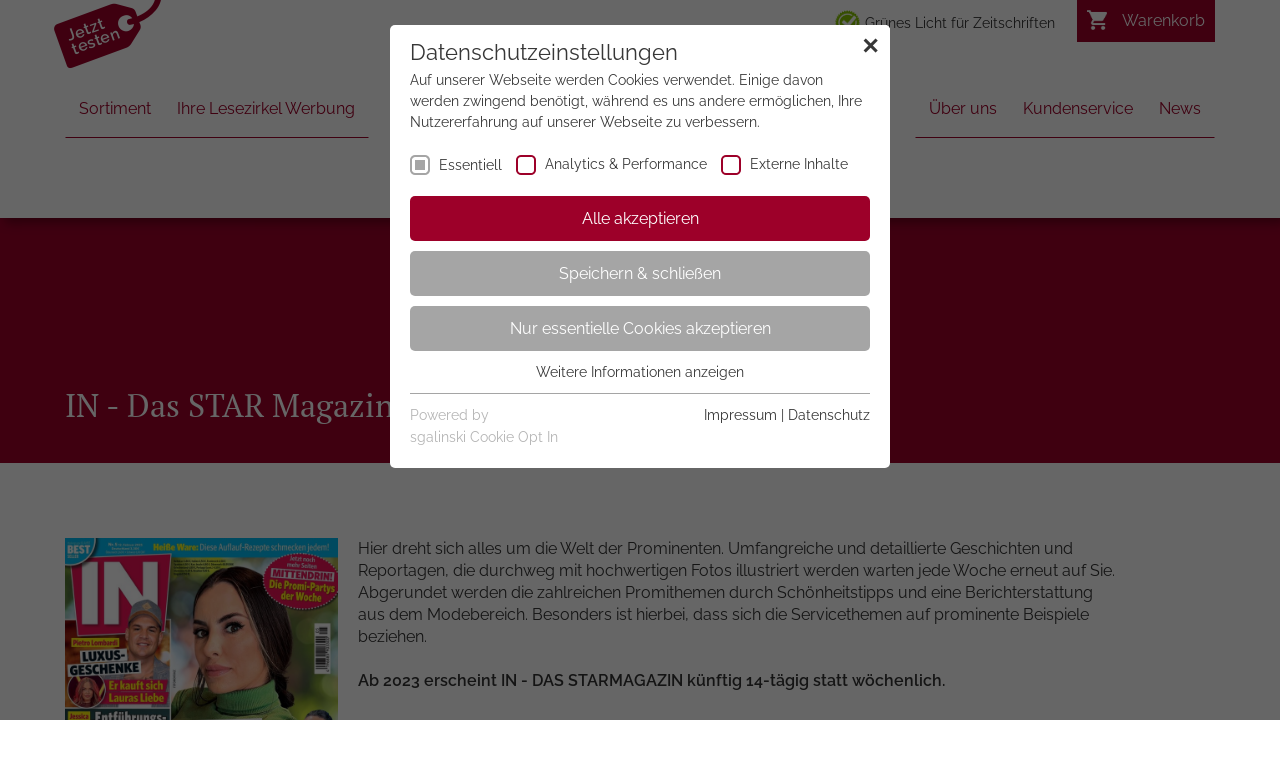

--- FILE ---
content_type: text/html; charset=utf-8
request_url: https://www.welfen-verlag-lesezirkel.de/magazin/detail/m/in-das-star-magazin/tp/true/sc/l/sa/sh/
body_size: 10233
content:
<!DOCTYPE html>
<html lang="de">
<head>

<meta charset="utf-8">
<!-- 
	/// medienpalast
	  
	  Medienpalast Allgäu GmbH & Co. KG
	  Marken- und Digitalagentur
	  Memminger Straße 50
	  87439 Kempten
	  +49 831 960869-0
	  
	  /// info@medienpalast.net
	  /// www.medienpalast.net

	This website is powered by TYPO3 - inspiring people to share!
	TYPO3 is a free open source Content Management Framework initially created by Kasper Skaarhoj and licensed under GNU/GPL.
	TYPO3 is copyright 1998-2017 of Kasper Skaarhoj. Extensions are copyright of their respective owners.
	Information and contribution at https://typo3.org/
-->

<base href="https://www.welfen-verlag-lesezirkel.de/">
<link rel="shortcut icon" href="https://www.welfen-verlag-lesezirkel.de/fileadmin/templates/Stafette/images/favicons/favicon.ico" type="image/x-icon">

<meta name="generator" content="TYPO3 CMS">
<meta name="robots" content="index,follow,noimageindex,noodp">
<meta name="viewport" content="width=device-width, initial-scale=1">
<meta name="revisit-after" content="1 Day">


<link rel="stylesheet" type="text/css" href="/typo3temp/assets/css/54cad7fbbd.1674116424.css" media="all">
<link rel="stylesheet" type="text/css" href="/fileadmin/templates/Welfen/css/medienpalast.1666883802.css" media="all">
<link rel="stylesheet" type="text/css" href="/fileadmin/templates/Stafette/css/banner.1613466237.css" media="all">
<link rel="stylesheet" type="text/css" href="/fileadmin/templates/Stafette/css/slick.min.1516286057.css" media="all">



<!-- all IE8 --><!--[if lt IE 9]><script src="//oss.maxcdn.com/libs/html5shiv/r29/html5.min.js" type="text/javascript"></script><![endif]-->
<!-- all IE8 --><!--[if lt IE 9]><script src="//oss.maxcdn.com/libs/respond.js/1.4.2/respond.min.js" type="text/javascript"></script><![endif]-->
<script src="/typo3temp/assets/js/dd82474708.1507885766.js" type="text/javascript"></script>


<!-- MpJquery - HEAD - Begin -->

	<link rel="stylesheet" type="text/css" href="https://www.welfen-verlag-lesezirkel.de/typo3conf/ext/mp_jquerylib_shadowbox/Resources/Public/Js/shadowbox/themes/mp/skin.min.css" >
	<script type="text/javascript" src="//ajax.googleapis.com/ajax/libs/jquery/1.11.2/jquery.min.js"></script>
	<script type="text/javascript">/* <![CDATA[ */!window.jQuery && document.write(decodeURI('%3Cscript type="text/javascript" src="https://www.welfen-verlag-lesezirkel.de/typo3conf/ext/mp_jquery/Resources/Public/Js/jQuery/jquery-1.11.2.min.js"%3E%3C/script%3E'))/* ]]> */</script>
	

<!-- MpJquery - HEAD - End -->
<link rel="stylesheet" type="text/css" href="/fileadmin/sg_cookie_optin/siteroot-309/cookieOptin.css?1585557645" media="all"><script id="cookieOptinData" type="application/json">{
    "cookieGroups": [
        {
            "groupName": "essential",
            "label": "Essentiell",
            "description": "Essentielle Cookies werden f\u00fcr grundlegende Funktionen der Webseite ben\u00f6tigt. Dadurch ist gew\u00e4hrleistet, dass die Webseite einwandfrei funktioniert.",
            "required": true,
            "cookieData": [
                {
                    "Name": "fe_typo_user",
                    "Provider": "TYPO3",
                    "Purpose": "Dieses Cookie ist ein Standard-Session-Cookie von TYPO3. Es speichert im Falle eines Benutzer-Logins die Session-ID. So kann der eingeloggte Benutzer wiedererkannt werden und es wird ihm Zugang zu gesch\u00fctzten Bereichen gew\u00e4hrt.",
                    "Lifetime": "1 Woche",
                    "index": 0,
                    "pseudo": false
                },
                {
                    "Name": "PHPSESSID",
                    "Provider": "TYPO3",
                    "Purpose": "Dieses Cookie ist ein Standard-Session-Cookie von TYPO3. Es speichert im Falle eines Benutzer-Logins die Session-ID. So kann der eingeloggte Benutzer wiedererkannt werden und es wird ihm Zugang zu gesch\u00fctzten Bereichen gew\u00e4hrt.",
                    "Lifetime": "1 Woche",
                    "index": 1,
                    "pseudo": false
                },
                {
                    "Name": "cookie_optin",
                    "Provider": "TYPO3",
                    "Purpose": "Enth\u00e4lt die gew\u00e4hlten Tracking-Optin-Einstellungen.",
                    "Lifetime": "1 Monat",
                    "index": 2,
                    "pseudo": false
                }
            ],
            "scriptData": [],
            "loadingHTML": "",
            "loadingJavaScript": ""
        },
        {
            "groupName": "analytics_and_performance",
            "label": "Analytics & Performance",
            "description": "Diese Gruppe beinhaltet alle Skripte f\u00fcr analytisches Tracking und zugeh\u00f6rige Cookies. Es hilft uns die Nutzererfahrung der Website zu verbessern.",
            "required": false,
            "cookieData": [
                {
                    "Name": "_ga",
                    "Provider": "Google Analytics",
                    "Purpose": "Dieses Cookie wird von Google Analytics installiert. Das Cookie wird verwendet, um Besucher-, Sitzungs- und Kampagnendaten zu berechnen und die Nutzung der Website f\u00fcr den Analysebericht der Website zu verfolgen. Die Cookies speichern Informationen anonym und weisen eine randoly generierte Nummer zu, um eindeutige Besucher zu identifizieren.",
                    "Lifetime": "2 Jahre",
                    "index": 0,
                    "pseudo": false
                },
                {
                    "Name": "_gid",
                    "Provider": "Google Analytics",
                    "Purpose": "Dieses Cookie wird von Google Analytics installiert. Das Cookie wird verwendet, um Informationen dar\u00fcber zu speichern, wie Besucher eine Website nutzen, und hilft bei der Erstellung eines Analyseberichts dar\u00fcber, wie es der Website geht. Die erhobenen Daten umfassen die Anzahl der Besucher, die Quelle, aus der sie stammen, und die Seiten in anonymisierter Form.",
                    "Lifetime": "1 day",
                    "index": 1,
                    "pseudo": false
                },
                {
                    "Name": "_gat",
                    "Provider": "Google Universal Analytics",
                    "Purpose": "Hierbei handelt es sich um einen von Google Analytics festgelegten Mustertyp-Cookie, bei dem das Musterelement auf dem Namen die eindeutige Identit\u00e4tsnummer des Kontos oder der Website enth\u00e4lt, auf die es sich bezieht. Es handelt sich um eine Variante des _gat-Cookies, mit dem die von Google auf Websites mit hohem Datenaufkommen aufgezeichnete Datenmenge begrenzt wird.",
                    "Lifetime": "1 Minute",
                    "index": 2,
                    "pseudo": false
                }
            ],
            "scriptData": [
                {
                    "title": "Google Analytics",
                    "script": "",
                    "html": "<script type=\"text\/javascript\">\r\n  (function(i,s,o,g,r,a,m){i['GoogleAnalyticsObject']=r;i[r]=i[r]||function(){\r\n  (i[r].q=i[r].q||[]).push(arguments)},i[r].l=1*new Date();a=s.createElement(o),\r\n  m=s.getElementsByTagName(o)[0];a.async=1;a.src=g;m.parentNode.insertBefore(a,m)\r\n  })(window,document,'script','\/\/www.google-analytics.com\/analytics.js','__gaTracker');\r\n__gaTracker('create', 'UA-107380885-5');\r\n__gaTracker('set', 'anonymizeIp', true);\r\n__gaTracker('send', 'pageview');\r\n<\/script>\r\n\r\n<!-- if (__gaTracker) -> absolute links und files mit onclick versehen  -->\r\n\r\n<!-- Global Site Tag (gtag.js) - Google AdWords: GOOGLE_CONVERSION_ID -->\r\n<script async src=\"https:\/\/www.googletagmanager.com\/gtag\/js?id=AW-988264925\"><\/script>\r\n<script>\r\n  window.dataLayer = window.dataLayer || [];\r\n  function gtag(){dataLayer.push(arguments);}\r\n  gtag('js', new Date());\r\n  gtag('config', 'AW-988264925');\r\n<\/script>",
                    "index": 0
                }
            ],
            "loadingHTML": "<script type=\"text\/javascript\">\r\n  (function(i,s,o,g,r,a,m){i['GoogleAnalyticsObject']=r;i[r]=i[r]||function(){\r\n  (i[r].q=i[r].q||[]).push(arguments)},i[r].l=1*new Date();a=s.createElement(o),\r\n  m=s.getElementsByTagName(o)[0];a.async=1;a.src=g;m.parentNode.insertBefore(a,m)\r\n  })(window,document,'script','\/\/www.google-analytics.com\/analytics.js','__gaTracker');\r\n__gaTracker('create', 'UA-107380885-5');\r\n__gaTracker('set', 'anonymizeIp', true);\r\n__gaTracker('send', 'pageview');\r\n<\/script>\r\n\r\n<!-- if (__gaTracker) -> absolute links und files mit onclick versehen  -->\r\n\r\n<!-- Global Site Tag (gtag.js) - Google AdWords: GOOGLE_CONVERSION_ID -->\r\n<script async src=\"https:\/\/www.googletagmanager.com\/gtag\/js?id=AW-988264925\"><\/script>\r\n<script>\r\n  window.dataLayer = window.dataLayer || [];\r\n  function gtag(){dataLayer.push(arguments);}\r\n  gtag('js', new Date());\r\n  gtag('config', 'AW-988264925');\r\n<\/script>\n\n",
            "loadingJavaScript": ""
        },
        {
            "groupName": "iframes",
            "label": "Externe Inhalte",
            "description": "Wir verwenden auf unserer Website externe Inhalte, um Ihnen zus\u00e4tzliche Informationen anzubieten.",
            "required": false,
            "cookieData": []
        }
    ],
    "cssData": {
        "color_box": "#FFFFFF",
        "color_headline": "#373737",
        "color_text": "#373737",
        "color_checkbox": "#9d0029",
        "color_checkbox_required": "#A5A5A5",
        "color_button_all": "#9d0029",
        "color_button_all_hover": "#9c455a",
        "color_button_all_text": "#FFFFFF",
        "color_button_specific": "#A5A5A5",
        "color_button_specific_hover": "#D7D7D7",
        "color_button_specific_text": "#FFFFFF",
        "color_button_essential": "#A5A5A5",
        "color_button_essential_hover": "#D7D7D7",
        "color_button_essential_text": "#FFFFFF",
        "color_button_close": "#FFFFFF",
        "color_button_close_hover": "#FFFFFF",
        "color_button_close_text": "#373737",
        "color_list": "#A5A5A5",
        "color_list_text": "#FFFFFF",
        "color_table": "#FFFFFF",
        "color_Table_data_text": "#373737",
        "color_table_header": "#F3F3F3",
        "color_table_header_text": "#373737",
        "color_full_box": "#143D59",
        "color_full_headline": "#FFFFFF",
        "color_full_text": "#FFFFFF",
        "color_full_button_close": "#143D59",
        "color_full_button_close_hover": "#143D59",
        "color_full_button_close_text": "#FFFFFF",
        "iframe_color_consent_box_background": "#D6D6D6",
        "iframe_color_button_load_one": "#9d0029",
        "iframe_color_button_load_one_hover": "#9c455a",
        "iframe_color_button_load_one_text": "#FFFFFF",
        "iframe_color_open_settings": "#373737",
        "banner_color_box": "#DDDDDD",
        "banner_color_text": "#373737",
        "banner_color_link_text": "#373737",
        "banner_color_button_settings": "#A5A5A5",
        "banner_color_button_settings_hover": "#D7D7D7",
        "banner_color_button_settings_text": "#FFFFFF",
        "banner_color_button_accept": "#9d0029",
        "banner_color_button_accept_hover": "#9c455a",
        "banner_color_button_accept_text": "#FFFFFF"
    },
    "footerLinks": [
        {
            "url": "impressum\/?disableOptIn=1",
            "name": "Impressum",
            "uid": 5,
            "index": 0
        },
        {
            "url": "datenschutz\/?disableOptIn=1",
            "name": "Datenschutz",
            "uid": 41,
            "index": 1
        }
    ],
    "iFrameGroup": {
        "groupName": "iframes",
        "label": "Externe Inhalte",
        "description": "Wir verwenden auf unserer Website externe Inhalte, um Ihnen zus\u00e4tzliche Informationen anzubieten.",
        "required": false,
        "cookieData": []
    },
    "settings": {
        "banner_enable": false,
        "banner_position": 0,
        "banner_show_settings_button": true,
        "cookie_lifetime": 365,
        "iframe_enabled": true,
        "minify_generated_data": true,
        "show_button_close": true,
        "activate_testing_mode": false
    },
    "textEntries": {
        "header": "Datenschutzeinstellungen",
        "description": "Auf unserer Webseite werden Cookies verwendet. Einige davon werden zwingend ben\u00f6tigt, w\u00e4hrend es uns andere erm\u00f6glichen, Ihre Nutzererfahrung auf unserer Webseite zu verbessern.",
        "accept_all_text": "Alle akzeptieren",
        "accept_specific_text": "Speichern & schlie\u00dfen",
        "accept_essential_text": "Nur essentielle Cookies akzeptieren",
        "extend_box_link_text": "Weitere Informationen anzeigen",
        "extend_box_link_text_close": "Weitere Informationen verstecken",
        "extend_table_link_text": "Cookie-Informationen anzeigen",
        "extend_table_link_text_close": "Cookie-Informationen verstecken",
        "cookie_name_text": "Name",
        "cookie_provider_text": "Anbieter",
        "cookie_purpose_text": "Zweck",
        "cookie_lifetime_text": "Laufzeit",
        "iframe_button_allow_all_text": "Alle externen Inhalte erlauben",
        "iframe_button_allow_one_text": "Einmalig erlauben",
        "iframe_button_load_one_text": "Externen Inhalt laden",
        "iframe_open_settings_text": "Einstellungen anzeigen",
        "banner_button_accept_text": "Akzeptieren",
        "banner_button_settings_text": "Einstellungen",
        "banner_description": "Auf unserer Webseite werden Cookies verwendet. Einige davon werden zwingend ben\u00f6tigt, w\u00e4hrend es uns andere erm\u00f6glichen, Ihre Nutzererfahrung auf unserer Webseite zu verbessern."
    },
    "mustacheData": {
        "template": {
            "template_html": "<div class=\"sg-cookie-optin-box\">\n\t{{#settings.show_button_close}}\n\t\t<span class=\"sg-cookie-optin-box-close-button\">\u2715<\/span>\n\t{{\/settings.show_button_close}}\n\n\t<strong class=\"sg-cookie-optin-box-header\">{{{textEntries.header}}}<\/strong>\n\t<p class=\"sg-cookie-optin-box-description\">{{{textEntries.description}}}<\/p>\n\n\t<ul class=\"sg-cookie-optin-box-cookie-list\">\n\t\t{{#cookieGroups}}\n\t\t\t<li class=\"sg-cookie-optin-box-cookie-list-item\">\n\t\t\t\t<input class=\"sg-cookie-optin-checkbox\"\n\t\t\t\t\t   id=\"sg-cookie-optin-{{groupName}}\"\n\t\t\t\t\t   type=\"checkbox\"\n\t\t\t\t\t   name=\"cookies[]\"\n\t\t\t\t\t   value=\"{{groupName}}\"\n\t\t\t\t\t   {{#required}}checked=\"1\"{{\/required}}\n\t\t\t\t\t   {{#required}}disabled=\"1\"{{\/required}}>\n\t\t\t\t<label class=\"sg-cookie-optin-checkbox-label\" for=\"sg-cookie-optin-{{groupName}}\">\n\t\t\t\t\t<span>{{{label}}}<\/span>\n\t\t\t\t<\/label>\n\t\t\t<\/li>\n\t\t{{\/cookieGroups}}\n\t<\/ul>\n\n\t<div class=\"sg-cookie-optin-box-button\">\n\t\t<button class=\"sg-cookie-optin-box-button-accept-all\">{{{textEntries.accept_all_text}}}<\/button>\n\t\t<button class=\"sg-cookie-optin-box-button-accept-specific\">{{{textEntries.accept_specific_text}}}<\/button>\n\t\t<button class=\"sg-cookie-optin-box-button-accept-essential\">{{{textEntries.accept_essential_text}}}<\/button>\n\t<\/div>\n\n\t<ul class=\"sg-cookie-optin-box-cookie-detail-list\">\n\t\t{{#cookieGroups}}\n\t\t\t<li class=\"sg-cookie-optin-box-cookie-detail-list-item\">\n\t\t\t\t<strong class=\"sg-cookie-optin-box-cookie-detail-header\">{{{label}}}<\/strong>\n\t\t\t\t<p class=\"sg-cookie-optin-box-cookie-detail-description\">{{{description}}}<\/p>\n\n\t\t\t\t<div class=\"sg-cookie-optin-box-cookie-detail-sublist\">\n\t\t\t\t\t<table>\n\t\t\t\t\t\t<tbody>\n\t\t\t\t\t\t\t{{#cookieData}}\n\t\t\t\t\t\t\t\t{{^pseudo}}\n\t\t\t\t\t\t\t\t\t{{#index}}<tr class=\"divider\"><td colspan=\"2\">&nbsp;<\/td><\/tr>{{\/index}}\n\t\t\t\t\t\t\t\t\t<tr>\n\t\t\t\t\t\t\t\t\t\t<th>{{{textEntries.cookie_name_text}}}<\/th>\n\t\t\t\t\t\t\t\t\t\t<td>{{{Name}}}<\/td>\n\t\t\t\t\t\t\t\t\t<\/tr>\n\t\t\t\t\t\t\t\t\t<tr>\n\t\t\t\t\t\t\t\t\t\t<th>{{{textEntries.cookie_provider_text}}}<\/th>\n\t\t\t\t\t\t\t\t\t\t<td>{{{Provider}}}<\/td>\n\t\t\t\t\t\t\t\t\t<\/tr>\n\t\t\t\t\t\t\t\t\t<tr>\n\t\t\t\t\t\t\t\t\t\t<th>{{{textEntries.cookie_lifetime_text}}}<\/th>\n\t\t\t\t\t\t\t\t\t\t<td>{{{Lifetime}}}<\/td>\n\t\t\t\t\t\t\t\t\t<\/tr>\n\t\t\t\t\t\t\t\t\t<tr>\n\t\t\t\t\t\t\t\t\t\t<th>{{{textEntries.cookie_purpose_text}}}<\/th>\n\t\t\t\t\t\t\t\t\t\t<td class=\"sg-cookie-optin-box-table-reason\">{{{Purpose}}}<\/td>\n\t\t\t\t\t\t\t\t\t<\/tr>\n\t\t\t\t\t\t\t\t{{\/pseudo}}\n\t\t\t\t\t\t\t{{\/cookieData}}\n\t\t\t\t\t\t<\/tbody>\n\t\t\t\t\t<\/table>\n\t\t\t\t<\/div>\n\n\t\t\t\t{{#cookieData}}\n\t\t\t\t\t{{^index}}<a class=\"sg-cookie-optin-box-sublist-open-more-link\" href=\"#\">{{{textEntries.extend_table_link_text}}}<\/a>{{\/index}}\n\t\t\t\t{{\/cookieData}}\n\t\t\t<\/li>\n\t\t{{\/cookieGroups}}\n\t<\/ul>\n\n\t<div class=\"sg-cookie-optin-box-open-more\">\n\t\t<a class=\"sg-cookie-optin-box-open-more-link\" href=\"#\">{{{textEntries.extend_box_link_text}}}<\/a>\n\t<\/div>\n\n\t<div class=\"sg-cookie-optin-box-footer\">\n\t\t<div class=\"sg-cookie-optin-box-copyright\">\n\t\t\t<a class=\"sg-cookie-optin-box-copyright-link\"\n\t\t\t   href=\"https:\/\/www.sgalinski.de\/typo3-produkte-webentwicklung\/sgalinski-cookie-optin\/\"\n\t\t\t   target=\"_blank\">\n\t\t\t\tPowered by<br>sgalinski Cookie Opt In\n\t\t\t<\/a>\n\t\t<\/div>\n\n\t\t<div class=\"sg-cookie-optin-box-footer-links\">\n\t\t\t{{#footerLinks}}\n\t\t\t\t{{#index}}\n\t\t\t\t\t<span class=\"sg-cookie-optin-box-footer-divider\"> | <\/span>\n\t\t\t\t{{\/index}}\n\n\t\t\t\t<a class=\"sg-cookie-optin-box-footer-link\" href=\"{{url}}\" target=\"_blank\">{{{name}}}<\/a>\n\t\t\t{{\/footerLinks}}\n\t\t<\/div>\n\t<\/div>\n<\/div>\n",
            "template_overwritten": 0,
            "template_selection": 0,
            "markup": "<div class=\"sg-cookie-optin-box\">\n\t\t<span class=\"sg-cookie-optin-box-close-button\">\u2715<\/span>\n\n\t<strong class=\"sg-cookie-optin-box-header\">Datenschutzeinstellungen<\/strong>\n\t<p class=\"sg-cookie-optin-box-description\">Auf unserer Webseite werden Cookies verwendet. Einige davon werden zwingend ben\u00f6tigt, w\u00e4hrend es uns andere erm\u00f6glichen, Ihre Nutzererfahrung auf unserer Webseite zu verbessern.<\/p>\n\n\t<ul class=\"sg-cookie-optin-box-cookie-list\">\n\t\t\t<li class=\"sg-cookie-optin-box-cookie-list-item\">\n\t\t\t\t<input class=\"sg-cookie-optin-checkbox\"\n\t\t\t\t\t   id=\"sg-cookie-optin-essential\"\n\t\t\t\t\t   type=\"checkbox\"\n\t\t\t\t\t   name=\"cookies[]\"\n\t\t\t\t\t   value=\"essential\"\n\t\t\t\t\t   checked=\"1\"\n\t\t\t\t\t   disabled=\"1\">\n\t\t\t\t<label class=\"sg-cookie-optin-checkbox-label\" for=\"sg-cookie-optin-essential\">\n\t\t\t\t\t<span>Essentiell<\/span>\n\t\t\t\t<\/label>\n\t\t\t<\/li>\n\t\t\t<li class=\"sg-cookie-optin-box-cookie-list-item\">\n\t\t\t\t<input class=\"sg-cookie-optin-checkbox\"\n\t\t\t\t\t   id=\"sg-cookie-optin-analytics_and_performance\"\n\t\t\t\t\t   type=\"checkbox\"\n\t\t\t\t\t   name=\"cookies[]\"\n\t\t\t\t\t   value=\"analytics_and_performance\"\n\t\t\t\t\t   \n\t\t\t\t\t   >\n\t\t\t\t<label class=\"sg-cookie-optin-checkbox-label\" for=\"sg-cookie-optin-analytics_and_performance\">\n\t\t\t\t\t<span>Analytics & Performance<\/span>\n\t\t\t\t<\/label>\n\t\t\t<\/li>\n\t\t\t<li class=\"sg-cookie-optin-box-cookie-list-item\">\n\t\t\t\t<input class=\"sg-cookie-optin-checkbox\"\n\t\t\t\t\t   id=\"sg-cookie-optin-iframes\"\n\t\t\t\t\t   type=\"checkbox\"\n\t\t\t\t\t   name=\"cookies[]\"\n\t\t\t\t\t   value=\"iframes\"\n\t\t\t\t\t   \n\t\t\t\t\t   >\n\t\t\t\t<label class=\"sg-cookie-optin-checkbox-label\" for=\"sg-cookie-optin-iframes\">\n\t\t\t\t\t<span>Externe Inhalte<\/span>\n\t\t\t\t<\/label>\n\t\t\t<\/li>\n\t<\/ul>\n\n\t<div class=\"sg-cookie-optin-box-button\">\n\t\t<button class=\"sg-cookie-optin-box-button-accept-all\">Alle akzeptieren<\/button>\n\t\t<button class=\"sg-cookie-optin-box-button-accept-specific\">Speichern & schlie\u00dfen<\/button>\n\t\t<button class=\"sg-cookie-optin-box-button-accept-essential\">Nur essentielle Cookies akzeptieren<\/button>\n\t<\/div>\n\n\t<ul class=\"sg-cookie-optin-box-cookie-detail-list\">\n\t\t\t<li class=\"sg-cookie-optin-box-cookie-detail-list-item\">\n\t\t\t\t<strong class=\"sg-cookie-optin-box-cookie-detail-header\">Essentiell<\/strong>\n\t\t\t\t<p class=\"sg-cookie-optin-box-cookie-detail-description\">Essentielle Cookies werden f\u00fcr grundlegende Funktionen der Webseite ben\u00f6tigt. Dadurch ist gew\u00e4hrleistet, dass die Webseite einwandfrei funktioniert.<\/p>\n\n\t\t\t\t<div class=\"sg-cookie-optin-box-cookie-detail-sublist\">\n\t\t\t\t\t<table>\n\t\t\t\t\t\t<tbody>\n\t\t\t\t\t\t\t\t\t\n\t\t\t\t\t\t\t\t\t<tr>\n\t\t\t\t\t\t\t\t\t\t<th>Name<\/th>\n\t\t\t\t\t\t\t\t\t\t<td>fe_typo_user<\/td>\n\t\t\t\t\t\t\t\t\t<\/tr>\n\t\t\t\t\t\t\t\t\t<tr>\n\t\t\t\t\t\t\t\t\t\t<th>Anbieter<\/th>\n\t\t\t\t\t\t\t\t\t\t<td>TYPO3<\/td>\n\t\t\t\t\t\t\t\t\t<\/tr>\n\t\t\t\t\t\t\t\t\t<tr>\n\t\t\t\t\t\t\t\t\t\t<th>Laufzeit<\/th>\n\t\t\t\t\t\t\t\t\t\t<td>1 Woche<\/td>\n\t\t\t\t\t\t\t\t\t<\/tr>\n\t\t\t\t\t\t\t\t\t<tr>\n\t\t\t\t\t\t\t\t\t\t<th>Zweck<\/th>\n\t\t\t\t\t\t\t\t\t\t<td class=\"sg-cookie-optin-box-table-reason\">Dieses Cookie ist ein Standard-Session-Cookie von TYPO3. Es speichert im Falle eines Benutzer-Logins die Session-ID. So kann der eingeloggte Benutzer wiedererkannt werden und es wird ihm Zugang zu gesch\u00fctzten Bereichen gew\u00e4hrt.<\/td>\n\t\t\t\t\t\t\t\t\t<\/tr>\n\t\t\t\t\t\t\t\t\t<tr class=\"divider\"><td colspan=\"2\">&nbsp;<\/td><\/tr>\n\t\t\t\t\t\t\t\t\t<tr>\n\t\t\t\t\t\t\t\t\t\t<th>Name<\/th>\n\t\t\t\t\t\t\t\t\t\t<td>PHPSESSID<\/td>\n\t\t\t\t\t\t\t\t\t<\/tr>\n\t\t\t\t\t\t\t\t\t<tr>\n\t\t\t\t\t\t\t\t\t\t<th>Anbieter<\/th>\n\t\t\t\t\t\t\t\t\t\t<td>TYPO3<\/td>\n\t\t\t\t\t\t\t\t\t<\/tr>\n\t\t\t\t\t\t\t\t\t<tr>\n\t\t\t\t\t\t\t\t\t\t<th>Laufzeit<\/th>\n\t\t\t\t\t\t\t\t\t\t<td>1 Woche<\/td>\n\t\t\t\t\t\t\t\t\t<\/tr>\n\t\t\t\t\t\t\t\t\t<tr>\n\t\t\t\t\t\t\t\t\t\t<th>Zweck<\/th>\n\t\t\t\t\t\t\t\t\t\t<td class=\"sg-cookie-optin-box-table-reason\">Dieses Cookie ist ein Standard-Session-Cookie von TYPO3. Es speichert im Falle eines Benutzer-Logins die Session-ID. So kann der eingeloggte Benutzer wiedererkannt werden und es wird ihm Zugang zu gesch\u00fctzten Bereichen gew\u00e4hrt.<\/td>\n\t\t\t\t\t\t\t\t\t<\/tr>\n\t\t\t\t\t\t\t\t\t<tr class=\"divider\"><td colspan=\"2\">&nbsp;<\/td><\/tr>\n\t\t\t\t\t\t\t\t\t<tr>\n\t\t\t\t\t\t\t\t\t\t<th>Name<\/th>\n\t\t\t\t\t\t\t\t\t\t<td>cookie_optin<\/td>\n\t\t\t\t\t\t\t\t\t<\/tr>\n\t\t\t\t\t\t\t\t\t<tr>\n\t\t\t\t\t\t\t\t\t\t<th>Anbieter<\/th>\n\t\t\t\t\t\t\t\t\t\t<td>TYPO3<\/td>\n\t\t\t\t\t\t\t\t\t<\/tr>\n\t\t\t\t\t\t\t\t\t<tr>\n\t\t\t\t\t\t\t\t\t\t<th>Laufzeit<\/th>\n\t\t\t\t\t\t\t\t\t\t<td>1 Monat<\/td>\n\t\t\t\t\t\t\t\t\t<\/tr>\n\t\t\t\t\t\t\t\t\t<tr>\n\t\t\t\t\t\t\t\t\t\t<th>Zweck<\/th>\n\t\t\t\t\t\t\t\t\t\t<td class=\"sg-cookie-optin-box-table-reason\">Enth\u00e4lt die gew\u00e4hlten Tracking-Optin-Einstellungen.<\/td>\n\t\t\t\t\t\t\t\t\t<\/tr>\n\t\t\t\t\t\t<\/tbody>\n\t\t\t\t\t<\/table>\n\t\t\t\t<\/div>\n\n\t\t\t\t\t<a class=\"sg-cookie-optin-box-sublist-open-more-link\" href=\"#\">Cookie-Informationen anzeigen<\/a>\n\t\t\t\t\t\n\t\t\t\t\t\n\t\t\t<\/li>\n\t\t\t<li class=\"sg-cookie-optin-box-cookie-detail-list-item\">\n\t\t\t\t<strong class=\"sg-cookie-optin-box-cookie-detail-header\">Analytics & Performance<\/strong>\n\t\t\t\t<p class=\"sg-cookie-optin-box-cookie-detail-description\">Diese Gruppe beinhaltet alle Skripte f\u00fcr analytisches Tracking und zugeh\u00f6rige Cookies. Es hilft uns die Nutzererfahrung der Website zu verbessern.<\/p>\n\n\t\t\t\t<div class=\"sg-cookie-optin-box-cookie-detail-sublist\">\n\t\t\t\t\t<table>\n\t\t\t\t\t\t<tbody>\n\t\t\t\t\t\t\t\t\t\n\t\t\t\t\t\t\t\t\t<tr>\n\t\t\t\t\t\t\t\t\t\t<th>Name<\/th>\n\t\t\t\t\t\t\t\t\t\t<td>_ga<\/td>\n\t\t\t\t\t\t\t\t\t<\/tr>\n\t\t\t\t\t\t\t\t\t<tr>\n\t\t\t\t\t\t\t\t\t\t<th>Anbieter<\/th>\n\t\t\t\t\t\t\t\t\t\t<td>Google Analytics<\/td>\n\t\t\t\t\t\t\t\t\t<\/tr>\n\t\t\t\t\t\t\t\t\t<tr>\n\t\t\t\t\t\t\t\t\t\t<th>Laufzeit<\/th>\n\t\t\t\t\t\t\t\t\t\t<td>2 Jahre<\/td>\n\t\t\t\t\t\t\t\t\t<\/tr>\n\t\t\t\t\t\t\t\t\t<tr>\n\t\t\t\t\t\t\t\t\t\t<th>Zweck<\/th>\n\t\t\t\t\t\t\t\t\t\t<td class=\"sg-cookie-optin-box-table-reason\">Dieses Cookie wird von Google Analytics installiert. Das Cookie wird verwendet, um Besucher-, Sitzungs- und Kampagnendaten zu berechnen und die Nutzung der Website f\u00fcr den Analysebericht der Website zu verfolgen. Die Cookies speichern Informationen anonym und weisen eine randoly generierte Nummer zu, um eindeutige Besucher zu identifizieren.<\/td>\n\t\t\t\t\t\t\t\t\t<\/tr>\n\t\t\t\t\t\t\t\t\t<tr class=\"divider\"><td colspan=\"2\">&nbsp;<\/td><\/tr>\n\t\t\t\t\t\t\t\t\t<tr>\n\t\t\t\t\t\t\t\t\t\t<th>Name<\/th>\n\t\t\t\t\t\t\t\t\t\t<td>_gid<\/td>\n\t\t\t\t\t\t\t\t\t<\/tr>\n\t\t\t\t\t\t\t\t\t<tr>\n\t\t\t\t\t\t\t\t\t\t<th>Anbieter<\/th>\n\t\t\t\t\t\t\t\t\t\t<td>Google Analytics<\/td>\n\t\t\t\t\t\t\t\t\t<\/tr>\n\t\t\t\t\t\t\t\t\t<tr>\n\t\t\t\t\t\t\t\t\t\t<th>Laufzeit<\/th>\n\t\t\t\t\t\t\t\t\t\t<td>1 day<\/td>\n\t\t\t\t\t\t\t\t\t<\/tr>\n\t\t\t\t\t\t\t\t\t<tr>\n\t\t\t\t\t\t\t\t\t\t<th>Zweck<\/th>\n\t\t\t\t\t\t\t\t\t\t<td class=\"sg-cookie-optin-box-table-reason\">Dieses Cookie wird von Google Analytics installiert. Das Cookie wird verwendet, um Informationen dar\u00fcber zu speichern, wie Besucher eine Website nutzen, und hilft bei der Erstellung eines Analyseberichts dar\u00fcber, wie es der Website geht. Die erhobenen Daten umfassen die Anzahl der Besucher, die Quelle, aus der sie stammen, und die Seiten in anonymisierter Form.<\/td>\n\t\t\t\t\t\t\t\t\t<\/tr>\n\t\t\t\t\t\t\t\t\t<tr class=\"divider\"><td colspan=\"2\">&nbsp;<\/td><\/tr>\n\t\t\t\t\t\t\t\t\t<tr>\n\t\t\t\t\t\t\t\t\t\t<th>Name<\/th>\n\t\t\t\t\t\t\t\t\t\t<td>_gat<\/td>\n\t\t\t\t\t\t\t\t\t<\/tr>\n\t\t\t\t\t\t\t\t\t<tr>\n\t\t\t\t\t\t\t\t\t\t<th>Anbieter<\/th>\n\t\t\t\t\t\t\t\t\t\t<td>Google Universal Analytics<\/td>\n\t\t\t\t\t\t\t\t\t<\/tr>\n\t\t\t\t\t\t\t\t\t<tr>\n\t\t\t\t\t\t\t\t\t\t<th>Laufzeit<\/th>\n\t\t\t\t\t\t\t\t\t\t<td>1 Minute<\/td>\n\t\t\t\t\t\t\t\t\t<\/tr>\n\t\t\t\t\t\t\t\t\t<tr>\n\t\t\t\t\t\t\t\t\t\t<th>Zweck<\/th>\n\t\t\t\t\t\t\t\t\t\t<td class=\"sg-cookie-optin-box-table-reason\">Hierbei handelt es sich um einen von Google Analytics festgelegten Mustertyp-Cookie, bei dem das Musterelement auf dem Namen die eindeutige Identit\u00e4tsnummer des Kontos oder der Website enth\u00e4lt, auf die es sich bezieht. Es handelt sich um eine Variante des _gat-Cookies, mit dem die von Google auf Websites mit hohem Datenaufkommen aufgezeichnete Datenmenge begrenzt wird.<\/td>\n\t\t\t\t\t\t\t\t\t<\/tr>\n\t\t\t\t\t\t<\/tbody>\n\t\t\t\t\t<\/table>\n\t\t\t\t<\/div>\n\n\t\t\t\t\t<a class=\"sg-cookie-optin-box-sublist-open-more-link\" href=\"#\">Cookie-Informationen anzeigen<\/a>\n\t\t\t\t\t\n\t\t\t\t\t\n\t\t\t<\/li>\n\t\t\t<li class=\"sg-cookie-optin-box-cookie-detail-list-item\">\n\t\t\t\t<strong class=\"sg-cookie-optin-box-cookie-detail-header\">Externe Inhalte<\/strong>\n\t\t\t\t<p class=\"sg-cookie-optin-box-cookie-detail-description\">Wir verwenden auf unserer Website externe Inhalte, um Ihnen zus\u00e4tzliche Informationen anzubieten.<\/p>\n\n\t\t\t\t<div class=\"sg-cookie-optin-box-cookie-detail-sublist\">\n\t\t\t\t\t<table>\n\t\t\t\t\t\t<tbody>\n\t\t\t\t\t\t<\/tbody>\n\t\t\t\t\t<\/table>\n\t\t\t\t<\/div>\n\n\t\t\t<\/li>\n\t<\/ul>\n\n\t<div class=\"sg-cookie-optin-box-open-more\">\n\t\t<a class=\"sg-cookie-optin-box-open-more-link\" href=\"#\">Weitere Informationen anzeigen<\/a>\n\t<\/div>\n\n\t<div class=\"sg-cookie-optin-box-footer\">\n\t\t<div class=\"sg-cookie-optin-box-copyright\">\n\t\t\t<a class=\"sg-cookie-optin-box-copyright-link\"\n\t\t\t   href=\"https:\/\/www.sgalinski.de\/typo3-produkte-webentwicklung\/sgalinski-cookie-optin\/\"\n\t\t\t   target=\"_blank\">\n\t\t\t\tPowered by<br>sgalinski Cookie Opt In\n\t\t\t<\/a>\n\t\t<\/div>\n\n\t\t<div class=\"sg-cookie-optin-box-footer-links\">\n\n\t\t\t\t<a class=\"sg-cookie-optin-box-footer-link\" href=\"impressum\/?disableOptIn=1\" target=\"_blank\">Impressum<\/a>\n\t\t\t\t\t<span class=\"sg-cookie-optin-box-footer-divider\"> | <\/span>\n\n\t\t\t\t<a class=\"sg-cookie-optin-box-footer-link\" href=\"datenschutz\/?disableOptIn=1\" target=\"_blank\">Datenschutz<\/a>\n\t\t<\/div>\n\t<\/div>\n<\/div>\n"
        },
        "banner": {
            "banner_html": "<div class=\"sg-cookie-optin-banner {{^settings.banner_position}}sg-cookie-optin-banner-bottom{{\/settings.banner_position}}\">\n\t<div class=\"sg-cookie-optin-box\">\n\t\t<div class=\"sg-cookie-optin-banner-content\">\n\t\t\t<p class=\"sg-cookie-optin-banner-description\">\n\t\t\t\t{{{textEntries.banner_description}}}\n\n\t\t\t\t{{#footerLinks}}\n\t\t\t\t\t{{#index}}\n\t\t\t\t\t\t(\n\t\t\t\t\t{{\/index}}\n\t\t\t\t{{\/footerLinks}}\n\n\t\t\t\t{{#footerLinks}}\n\t\t\t\t\t{{#index}}\n\t\t\t\t\t\t<span class=\"sg-cookie-optin-box-footer-divider\"> | <\/span>\n\t\t\t\t\t{{\/index}}\n\n\t\t\t\t\t<a class=\"sg-cookie-optin-box-footer-link\" href=\"{{url}}\" target=\"_blank\">{{{name}}}<\/a>\n\t\t\t\t{{\/footerLinks}}\n\n\t\t\t\t{{#footerLinks}}\n\t\t\t\t\t{{#index}}\n\t\t\t\t\t\t)\n\t\t\t\t\t{{\/index}}\n\t\t\t\t{{\/footerLinks}}\n\t\t\t<\/p>\n\n\t\t\t<div class=\"sg-cookie-optin-banner-button\">\n\t\t\t\t{{#settings.banner_show_settings_button}}\n\t\t\t\t\t<button class=\"sg-cookie-optin-banner-button-settings\">{{{textEntries.banner_button_settings_text}}}<\/button>\n\t\t\t\t{{\/settings.banner_show_settings_button}}\n\n\t\t\t\t<button class=\"sg-cookie-optin-banner-button-accept\">{{{textEntries.banner_button_accept_text}}}<\/button>\n\t\t\t<\/div>\n\t\t<\/div>\n\t<\/div>\n<\/div>\n",
            "banner_overwritten": 0,
            "banner_selection": 0,
            "markup": "<div class=\"sg-cookie-optin-banner sg-cookie-optin-banner-bottom\">\n\t<div class=\"sg-cookie-optin-box\">\n\t\t<div class=\"sg-cookie-optin-banner-content\">\n\t\t\t<p class=\"sg-cookie-optin-banner-description\">\n\t\t\t\tAuf unserer Webseite werden Cookies verwendet. Einige davon werden zwingend ben\u00f6tigt, w\u00e4hrend es uns andere erm\u00f6glichen, Ihre Nutzererfahrung auf unserer Webseite zu verbessern.\n\n\t\t\t\t\t\t(\n\n\n\t\t\t\t\t<a class=\"sg-cookie-optin-box-footer-link\" href=\"impressum\/?disableOptIn=1\" target=\"_blank\">Impressum<\/a>\n\t\t\t\t\t\t<span class=\"sg-cookie-optin-box-footer-divider\"> | <\/span>\n\n\t\t\t\t\t<a class=\"sg-cookie-optin-box-footer-link\" href=\"datenschutz\/?disableOptIn=1\" target=\"_blank\">Datenschutz<\/a>\n\n\t\t\t\t\t\t)\n\t\t\t<\/p>\n\n\t\t\t<div class=\"sg-cookie-optin-banner-button\">\n\t\t\t\t\t<button class=\"sg-cookie-optin-banner-button-settings\">Einstellungen<\/button>\n\n\t\t\t\t<button class=\"sg-cookie-optin-banner-button-accept\">Akzeptieren<\/button>\n\t\t\t<\/div>\n\t\t<\/div>\n\t<\/div>\n<\/div>\n"
        },
        "iframe": {
            "iframe_html": "<div class=\"sg-cookie-optin-box\">\n\t{{#settings.show_button_close}}\n\t\t<span class=\"sg-cookie-optin-box-close-button\">\u2715<\/span>\n\t{{\/settings.show_button_close}}\n\n\t<strong class=\"sg-cookie-optin-box-header\">{{{iFrameGroup.label}}}<\/strong>\n\t<p class=\"sg-cookie-optin-box-description\">{{{iFrameGroup.description}}}<\/p>\n\n\t<div class=\"sg-cookie-optin-box-button\">\n\t\t<button class=\"sg-cookie-optin-box-button-accept-all\">{{{textEntries.iframe_button_allow_all_text}}}<\/button>\n\t\t<button class=\"sg-cookie-optin-box-button-accept-specific\">{{{textEntries.iframe_button_allow_one_text}}}<\/button>\n\t<\/div>\n\n\t<p class=\"sg-cookie-optin-box-flash-message\"><\/p>\n\n\t<div class=\"sg-cookie-optin-box-footer\">\n\t\t<div class=\"sg-cookie-optin-box-copyright\">\n\t\t\t<a class=\"sg-cookie-optin-box-copyright-link\"\n\t\t\t   href=\"https:\/\/www.sgalinski.de\/typo3-produkte-webentwicklung\/sgalinski-cookie-optin\/\"\n\t\t\t   target=\"_blank\">\n\t\t\t\tPowered by<br>sgalinski Cookie Opt In\n\t\t\t<\/a>\n\t\t<\/div>\n\n\t\t<div class=\"sg-cookie-optin-box-footer-links\">\n\t\t\t{{#footerLinks}}\n\t\t\t{{#index}}\n\t\t\t<span class=\"sg-cookie-optin-box-footer-divider\"> | <\/span>\n\t\t\t{{\/index}}\n\t\t\t<a class=\"sg-cookie-optin-box-footer-link\" href=\"{{url}}\" target=\"_blank\">{{{name}}}<\/a>\n\t\t\t{{\/footerLinks}}\n\t\t<\/div>\n\t<\/div>\n<\/div>\n",
            "iframe_overwritten": 0,
            "iframe_selection": 0,
            "markup": "<div class=\"sg-cookie-optin-box\">\n\t\t<span class=\"sg-cookie-optin-box-close-button\">\u2715<\/span>\n\n\t<strong class=\"sg-cookie-optin-box-header\">Externe Inhalte<\/strong>\n\t<p class=\"sg-cookie-optin-box-description\">Wir verwenden auf unserer Website externe Inhalte, um Ihnen zus\u00e4tzliche Informationen anzubieten.<\/p>\n\n\t<div class=\"sg-cookie-optin-box-button\">\n\t\t<button class=\"sg-cookie-optin-box-button-accept-all\">Alle externen Inhalte erlauben<\/button>\n\t\t<button class=\"sg-cookie-optin-box-button-accept-specific\">Einmalig erlauben<\/button>\n\t<\/div>\n\n\t<p class=\"sg-cookie-optin-box-flash-message\"><\/p>\n\n\t<div class=\"sg-cookie-optin-box-footer\">\n\t\t<div class=\"sg-cookie-optin-box-copyright\">\n\t\t\t<a class=\"sg-cookie-optin-box-copyright-link\"\n\t\t\t   href=\"https:\/\/www.sgalinski.de\/typo3-produkte-webentwicklung\/sgalinski-cookie-optin\/\"\n\t\t\t   target=\"_blank\">\n\t\t\t\tPowered by<br>sgalinski Cookie Opt In\n\t\t\t<\/a>\n\t\t<\/div>\n\n\t\t<div class=\"sg-cookie-optin-box-footer-links\">\n\t\t\t<a class=\"sg-cookie-optin-box-footer-link\" href=\"impressum\/?disableOptIn=1\" target=\"_blank\">Impressum<\/a>\n\t\t\t<span class=\"sg-cookie-optin-box-footer-divider\"> | <\/span>\n\t\t\t<a class=\"sg-cookie-optin-box-footer-link\" href=\"datenschutz\/?disableOptIn=1\" target=\"_blank\">Datenschutz<\/a>\n\t\t<\/div>\n\t<\/div>\n<\/div>\n"
        },
        "iframeReplacement": {
            "iframe_replacement_html": "<button class=\"sg-cookie-optin-iframe-consent-accept\">{{{textEntries.iframe_button_load_one_text}}}<\/button>\n<a class=\"sg-cookie-optin-iframe-consent-link\">{{{textEntries.iframe_open_settings_text}}}<\/a>\n",
            "iframe_replacement_overwritten": 0,
            "iframe_replacement_selection": 0,
            "markup": "<button class=\"sg-cookie-optin-iframe-consent-accept\">Externen Inhalt laden<\/button>\n<a class=\"sg-cookie-optin-iframe-consent-link\">Einstellungen anzeigen<\/a>\n"
        }
    }
}</script><script src="/fileadmin/sg_cookie_optin/siteroot-309/cookieOptin.js" type="text/javascript" data-ignore="1"></script>


        
            <title>IN - Das STAR Magazin</title>
            <meta name="title" content="IN - Das STAR Magazin" />
        

        
            <meta name="description" content="Hier dreht sich alles um die Welt der Prominenten. Umfangreiche und detaillierte Geschichten und Reportagen, die durchweg mit hochwertigen Fotos illustriert werden warten jede Woche erneut auf Sie. Abgerundet werden die zahlreichen Promithemen durch Schönheitstipps und eine Berichterstattung aus dem Modebereich. Besonders ist hierbei, dass sich die Servicethemen auf prominente Beispiele beziehen.  Ab 2023 erscheint IN - DAS STARMAGAZIN künftig 14-tägig statt wöchenlich." />
</head>
<body id="top">



<div class="content hyphenate">
	
	
	

	<!-- BEGIN - Main Menu-->
	
<section id="header">
    <!-- BEGIN - Mainmenu-->
    
<div class="container" style="position: relative;">
    <a href="/news" class="gruenesLichtButton">
        <img src="/fileadmin/templates/MASTER/images/gruenes-licht-icon-gruen.jpg" alt="Grünes Licht für Zeitschriften" class="">
        <div class="text">Grünes Licht für Zeitschriften</div>
    </a>
    <a class="shoppingCartButton" href="https://www.welfen-verlag-lesezirkel.de/warenkorb/sc/l/sa/warenkorb/">
        <img src="/fileadmin/templates/Stafette/images/icons/shopping-cart.png" alt="" class="hidden-xxs hidden-xs hidden-sm"/> <img src="/fileadmin/templates/Stafette/images/icons/shopping-cart-red.png" alt="" class="visible-xxs visible-xs visible-sm"/> <div class="text">Warenkorb</div>
    </a>

    <a class="freeTestingButton" href="https://www.welfen-verlag-lesezirkel.de/jetzt-testen/">
        <div class="icon-tag-1"></div><div class="text">Jetzt<br/>testen</div>
    </a>
</div>

<div class="mobileMenu visible-xxs visible-xs visible-sm">
    <nav class="navbar">
        <div class="navbar-header">
            <div class="logo-wrap"><a href="https://www.welfen-verlag-lesezirkel.de/" title="Zur Startseite" target="_self"><img src="https://www.welfen-verlag-lesezirkel.de/fileadmin/templates/Welfen/images/welfen_logo.svg" alt="Welfen" class="img-responsive logo" /></a></div>
            <button type="button" class="navbar-toggle collapsed" data-toggle="collapse" data-target="#bs-example-navbar-collapse-1">
                <span class="sr-only">Toggle navigation</span>
                <span class="icon-bar"></span>
                <span class="icon-bar"></span>
                <span class="icon-bar"></span>
            </button>
        </div>
        <div class="collapse navbar-collapse" id="bs-example-navbar-collapse-1">
            <nav class="navbar"><ul class="nav navbar-nav"><li class="dropdown"><a href="https://www.welfen-verlag-lesezirkel.de/sortiment/wunschmappe/" title="Sortiment" class="dropdown-toggle">Sortiment</a><ul class="dropdown-menu" role="menu"><li class="dropdown"><a href="http://www.welfen-verlag-lesezirkel.de/individuelle-mappen/sf/wunschmappe/sc/l/sa/s/" title="Wunschmappe">Wunschmappe</a></li><li><a href="http://www.welfen-verlag-lesezirkel.de/individuelle-mappen/sf/grosse-lesemappe/sc/l/sa/s/" title="Große Lesemappe">Große Lesemappe</a></li><li><a href="http://www.welfen-verlag-lesezirkel.de/individuelle-mappen/sf/kleine-lesemappe/sc/l/sa/s/" title="Kleine Lesemappe">Kleine Lesemappe</a></li><li class="last"><a href="http://www.welfen-verlag-lesezirkel.de/individuelle-mappen/sf/monatsmappe/sc/l/sa/s/" title="Monatsmappe">Monatsmappe</a></li></ul></li><li class="last"><a href="https://www.welfen-verlag-lesezirkel.de/ihre-lesezirkel-werbung/" title="Ihre Lesezirkel Werbung">Ihre Lesezirkel Werbung</a></li></ul></nav>
            <nav class="navbar"><ul class="nav navbar-nav"><li class="dropdown"><a href="https://www.welfen-verlag-lesezirkel.de/ueber-uns/lesezirkel/" title="Über uns" class="dropdown-toggle">Über uns</a><ul class="dropdown-menu" role="menu"><li class="dropdown"><a href="https://www.welfen-verlag-lesezirkel.de/ueber-uns/lesezirkel/" title="Lesezirkel">Lesezirkel</a></li><li><a href="https://www.welfen-verlag-lesezirkel.de/ueber-uns/liefergebiet/" title="Liefergebiet">Liefergebiet</a></li><li class="last"><a href="https://www.welfen-verlag-lesezirkel.de/ueber-uns/karriere/" title="Karriere">Karriere</a></li></ul></li><li class="dropdown"><a href="https://www.welfen-verlag-lesezirkel.de/kundenservice/kontaktformular/" title="Kundenservice" class="dropdown-toggle">Kundenservice</a><ul class="dropdown-menu" role="menu"><li class="dropdown"><a href="https://www.welfen-verlag-lesezirkel.de/kundenservice/kontaktformular/" title="Kontaktformular">Kontaktformular</a></li><li><a href="https://www.welfen-verlag-lesezirkel.de/kundenservice/zeitschriftenaenderung/" title="Zeitschriftenänderung">Zeitschriftenänderung</a></li><li><a href="https://www.welfen-verlag-lesezirkel.de/kundenservice/urlaubsmitteilung/" title="Urlaubsmitteilung">Urlaubsmitteilung</a></li><li><a href="https://www.welfen-verlag-lesezirkel.de/kundenservice/adressaenderung/" title="Adressänderung">Adressänderung</a></li><li><a href="https://www.welfen-verlag-lesezirkel.de/kundenservice/vertraege-kuendigen/" title="Verträge kündigen">Verträge kündigen</a></li><li class="last"><a href="https://www.welfen-verlag-lesezirkel.de/faq/" title="Häufige Fragen">Häufige Fragen</a></li></ul></li><li class="last"><a href="https://www.welfen-verlag-lesezirkel.de/news/" title="News">News</a></li></ul></nav>
        </div>
    </nav>
</div>
<div class="container">
    <div class="row">
        <div class="col-sm-24">
            <div class="mainMenu">
                <div class="hidden-xxs hidden-xs hidden-sm">
                    <div class="leftMenu">
                        <nav class="navbar"><ul class="nav navbar-nav"><li class="dropdown"><a href="https://www.welfen-verlag-lesezirkel.de/sortiment/wunschmappe/" title="Sortiment" class="dropdown-toggle">Sortiment</a><ul class="dropdown-menu" role="menu"><li class="dropdown"><a href="http://www.welfen-verlag-lesezirkel.de/individuelle-mappen/sf/wunschmappe/sc/l/sa/s/" title="Wunschmappe">Wunschmappe</a></li><li><a href="http://www.welfen-verlag-lesezirkel.de/individuelle-mappen/sf/grosse-lesemappe/sc/l/sa/s/" title="Große Lesemappe">Große Lesemappe</a></li><li><a href="http://www.welfen-verlag-lesezirkel.de/individuelle-mappen/sf/kleine-lesemappe/sc/l/sa/s/" title="Kleine Lesemappe">Kleine Lesemappe</a></li><li class="last"><a href="http://www.welfen-verlag-lesezirkel.de/individuelle-mappen/sf/monatsmappe/sc/l/sa/s/" title="Monatsmappe">Monatsmappe</a></li></ul></li><li class="last"><a href="https://www.welfen-verlag-lesezirkel.de/ihre-lesezirkel-werbung/" title="Ihre Lesezirkel Werbung">Ihre Lesezirkel Werbung</a></li></ul></nav>
                    </div>
                    <div class="logo">
                        <div class="logo-wrap"><a href="https://www.welfen-verlag-lesezirkel.de/" title="Zur Startseite" target="_self"><img src="https://www.welfen-verlag-lesezirkel.de/fileadmin/templates/Welfen/images/welfen_logo.svg" alt="Welfen" class="img-responsive logo" /></a></div>
                    </div>
                    <div class="rightMenu">
                        <nav class="navbar"><ul class="nav navbar-nav"><li class="dropdown"><a href="https://www.welfen-verlag-lesezirkel.de/ueber-uns/lesezirkel/" title="Über uns" class="dropdown-toggle">Über uns</a><ul class="dropdown-menu" role="menu"><li class="dropdown"><a href="https://www.welfen-verlag-lesezirkel.de/ueber-uns/lesezirkel/" title="Lesezirkel">Lesezirkel</a></li><li><a href="https://www.welfen-verlag-lesezirkel.de/ueber-uns/liefergebiet/" title="Liefergebiet">Liefergebiet</a></li><li class="last"><a href="https://www.welfen-verlag-lesezirkel.de/ueber-uns/karriere/" title="Karriere">Karriere</a></li></ul></li><li class="dropdown"><a href="https://www.welfen-verlag-lesezirkel.de/kundenservice/kontaktformular/" title="Kundenservice" class="dropdown-toggle">Kundenservice</a><ul class="dropdown-menu" role="menu"><li class="dropdown"><a href="https://www.welfen-verlag-lesezirkel.de/kundenservice/kontaktformular/" title="Kontaktformular">Kontaktformular</a></li><li><a href="https://www.welfen-verlag-lesezirkel.de/kundenservice/zeitschriftenaenderung/" title="Zeitschriftenänderung">Zeitschriftenänderung</a></li><li><a href="https://www.welfen-verlag-lesezirkel.de/kundenservice/urlaubsmitteilung/" title="Urlaubsmitteilung">Urlaubsmitteilung</a></li><li><a href="https://www.welfen-verlag-lesezirkel.de/kundenservice/adressaenderung/" title="Adressänderung">Adressänderung</a></li><li><a href="https://www.welfen-verlag-lesezirkel.de/kundenservice/vertraege-kuendigen/" title="Verträge kündigen">Verträge kündigen</a></li><li class="last"><a href="https://www.welfen-verlag-lesezirkel.de/faq/" title="Häufige Fragen">Häufige Fragen</a></li></ul></li><li class="last"><a href="https://www.welfen-verlag-lesezirkel.de/news/" title="News">News</a></li></ul></nav>
                    </div>
                </div>
            </div>
        </div>
    </div>
</div>
    <!-- END - Mainmenu -->

	<div class="dynHeader">
		
	</div>
</section>

<div class="redBackground">
    <div class="container">
        
    </div>
</div>

	<!-- END - Main Menu -->

	<main class="one-col-template">
		
<div id="c738" class="frame frame-default frame-type-list frame-layout-0"><div class="tx-mp-stafette"><div class="show"><div class="redBackground"><div class="container"><div class="row"><div class="col-sm-24"><div class="detailName"><h1>IN - Das STAR Magazin</h1></div></div></div></div></div><div class="container"><div class="detailInformationWrapper"><div class="row"><div class="col-sm-6"><div class="detailImage"><img class="img-responsive" src="https://www.welfen-verlag-lesezirkel.de/fileadmin/user_data/bilder/produktbilder/in.jpg" width="654" height="872" alt="" /></div></div><div class="col-sm-16"><div class="detailInformation"><div class="detailText"><p>Hier dreht sich alles um die Welt der Prominenten. Umfangreiche und detaillierte Geschichten und Reportagen, die durchweg mit hochwertigen Fotos illustriert werden warten jede Woche erneut auf Sie. Abgerundet werden die zahlreichen Promithemen durch Schönheitstipps und eine Berichterstattung aus dem Modebereich. Besonders ist hierbei, dass sich die Servicethemen auf prominente Beispiele beziehen.<br /><br /><strong>Ab 2023 erscheint IN - DAS STARMAGAZIN künftig 14-tägig statt wöchenlich.</strong></p></div><div class="row"><div class="priceKiosk col-sm-4">
                                    Kiosk-Preis<br>

                                    3,30 

€

                                </div><div class="priceRent col-sm-6">
                                    Mietpreis wöchentlich<br>
                                    
                                    
                                            



    1,05 

€



                                        
                                </div><div class="priceRent col-sm-6">
                                    Mietpreis monatlich<br></div></div><div class="button submit "><a href="https://www.welfen-verlag-lesezirkel.de/">
                                            Zu den Angeboten
                                        </a></div></div></div></div></div></div><div class="container"><div class="row"><div class="col-md-16 col-md-offset-4 divider"></div></div></div><div class="container"><div class="topRatedSliderWrapper"><div class="topRatedSliderHeader"><h2>Weitere Zeitschriften aus der Kategorie <span class="highlight"></span></h2></div><div class="row"><div class="similarCategorySlider"><div class="magazineItem col-xxs-12 col-xs-6 col-sm-6 col-md-4 item- period-1" data-name="Bild der Frau" data-period="1" data-category="7,15" data-uid="177"><div class="image"><a href="https://www.welfen-verlag-lesezirkel.de/magazin/detail/m/bild-der-frau/tp/true/sc/l/sa/sh/"><div class="hoverOverlay">
                                    Details.
                                </div></a><img class="img-responsive" src="https://www.welfen-verlag-lesezirkel.de/fileadmin/user_data/bilder/produktbilder/bild-der-frau.jpg" width="635" height="872" alt="" /></div><div class="name">
            Bild der Frau
        </div><div class="pricekiosk" data-price="0" data-pricekiosk="1.9">
    Kioskpreis: 1,90
    

€
</div><div class="price" data-price="1.15" data-pricekiosk="1.9">
    Mietpreis: 1,15 

€<br> (wöchentlich)
</div><div class="select"><input type="hidden" name="" value="" /><input class="checked magazineItem-177" type="checkbox" name="" value="Auswählen" /> Auswählen
        </div></div><div class="magazineItem col-xxs-12 col-xs-6 col-sm-6 col-md-4 item- period-1" data-name="Bunte" data-period="1" data-category="7,15" data-uid="183"><div class="image"><a href="https://www.welfen-verlag-lesezirkel.de/magazin/detail/m/bunte/tp/true/sc/l/sa/sh/"><div class="hoverOverlay">
                                    Details.
                                </div></a><img class="img-responsive" src="https://www.welfen-verlag-lesezirkel.de/fileadmin/user_data/bilder/produktbilder/bunte.jpg" width="400" height="546" alt="" /></div><div class="name">
            Bunte
        </div><div class="pricekiosk" data-price="0" data-pricekiosk="4.6">
    Kioskpreis: 4,60
    

€
</div><div class="price" data-price="2.85" data-pricekiosk="4.6">
    Mietpreis: 2,85 

€<br> (wöchentlich)
</div><div class="select"><input class="checked magazineItem-183" type="checkbox" name="" value="Auswählen" /> Auswählen
        </div></div><div class="magazineItem col-xxs-12 col-xs-6 col-sm-6 col-md-4 item- period-1" data-name="Closer" data-period="1" data-category="7,15" data-uid="192"><div class="image"><a href="https://www.welfen-verlag-lesezirkel.de/magazin/detail/m/closer/tp/true/sc/l/sa/sh/"><div class="hoverOverlay">
                                    Details.
                                </div></a><img class="img-responsive" src="https://www.welfen-verlag-lesezirkel.de/fileadmin/user_data/bilder/produktbilder/closer.jpg" width="400" height="547" alt="" /></div><div class="name">
            Closer
        </div><div class="pricekiosk" data-price="0" data-pricekiosk="3.3">
    Kioskpreis: 3,30
    

€
</div><div class="price" data-price="2.15" data-pricekiosk="3.3">
    Mietpreis: 2,15 

€<br> (wöchentlich)
</div><div class="select"><input class="checked magazineItem-192" type="checkbox" name="" value="Auswählen" /> Auswählen
        </div></div><div class="magazineItem col-xxs-12 col-xs-6 col-sm-6 col-md-4 item- period-1" data-name="Das Neue Blatt" data-period="1" data-category="7,15" data-uid="195"><div class="image"><a href="https://www.welfen-verlag-lesezirkel.de/magazin/detail/m/das-neue-blatt/tp/true/sc/l/sa/sh/"><div class="hoverOverlay">
                                    Details.
                                </div></a><img class="img-responsive" src="https://www.welfen-verlag-lesezirkel.de/fileadmin/user_data/bilder/produktbilder/das-neue-blatt.jpg" width="400" height="550" alt="" /></div><div class="name">
            Das Neue Blatt
        </div><div class="pricekiosk" data-price="0" data-pricekiosk="2.49">
    Kioskpreis: 2,49
    

€
</div><div class="price" data-price="1.55" data-pricekiosk="2.49">
    Mietpreis: 1,55 

€<br> (wöchentlich)
</div><div class="select"><input class="checked magazineItem-195" type="checkbox" name="" value="Auswählen" /> Auswählen
        </div></div><div class="magazineItem col-xxs-12 col-xs-6 col-sm-6 col-md-4 item- period-1" data-name="Die Aktuelle" data-period="1" data-category="7,15" data-uid="198"><div class="image"><a href="https://www.welfen-verlag-lesezirkel.de/magazin/detail/m/die-aktuelle/tp/true/sc/l/sa/sh/"><div class="hoverOverlay">
                                    Details.
                                </div></a><img class="img-responsive" src="https://www.welfen-verlag-lesezirkel.de/fileadmin/user_data/bilder/produktbilder/die-aktuelle.jpg" width="400" height="550" alt="" /></div><div class="name">
            Die Aktuelle
        </div><div class="pricekiosk" data-price="0" data-pricekiosk="2.49">
    Kioskpreis: 2,49
    

€
</div><div class="price" data-price="1.55" data-pricekiosk="2.49">
    Mietpreis: 1,55 

€<br> (wöchentlich)
</div><div class="select"><input class="checked magazineItem-198" type="checkbox" name="" value="Auswählen" /> Auswählen
        </div></div><div class="magazineItem col-xxs-12 col-xs-6 col-sm-6 col-md-4 item- period-1" data-name="Echo der Frau" data-period="1" data-category="7,15" data-uid="201"><div class="image"><a href="https://www.welfen-verlag-lesezirkel.de/magazin/detail/m/echo-der-frau/tp/true/sc/l/sa/sh/"><div class="hoverOverlay">
                                    Details.
                                </div></a><img class="img-responsive" src="https://www.welfen-verlag-lesezirkel.de/fileadmin/user_data/bilder/produktbilder/echo-der-frau.jpg" width="660" height="872" alt="" /></div><div class="name">
            Echo der Frau
        </div><div class="pricekiosk" data-price="0" data-pricekiosk="2.49">
    Kioskpreis: 2,49
    

€
</div><div class="price" data-price="1.55" data-pricekiosk="2.49">
    Mietpreis: 1,55 

€<br> (wöchentlich)
</div><div class="select"><input class="checked magazineItem-201" type="checkbox" name="" value="Auswählen" /> Auswählen
        </div></div><div class="magazineItem col-xxs-12 col-xs-6 col-sm-6 col-md-4 item- period-1" data-name="Frau Aktuell" data-period="1" data-category="15,7" data-uid="218"><div class="image"><a href="https://www.welfen-verlag-lesezirkel.de/magazin/detail/m/frau-aktuell/tp/true/sc/l/sa/sh/"><div class="hoverOverlay">
                                    Details.
                                </div></a><img class="img-responsive" src="https://www.welfen-verlag-lesezirkel.de/fileadmin/user_data/bilder/produktbilder/frau-aktuell.jpg" width="660" height="872" alt="" /></div><div class="name">
            Frau Aktuell
        </div><div class="pricekiosk" data-price="0" data-pricekiosk="2.49">
    Kioskpreis: 2,49
    

€
</div><div class="price" data-price="1.55" data-pricekiosk="2.49">
    Mietpreis: 1,55 

€<br> (wöchentlich)
</div><div class="select"><input class="checked magazineItem-218" type="checkbox" name="" value="Auswählen" /> Auswählen
        </div></div><div class="magazineItem col-xxs-12 col-xs-6 col-sm-6 col-md-4 item- period-1" data-name="Frau im Spiegel" data-period="1" data-category="7,15" data-uid="220"><div class="image"><a href="https://www.welfen-verlag-lesezirkel.de/magazin/detail/m/frau-im-spiegel/tp/true/sc/l/sa/sh/"><div class="hoverOverlay">
                                    Details.
                                </div></a><img class="img-responsive" src="https://www.welfen-verlag-lesezirkel.de/fileadmin/user_data/bilder/produktbilder/frau-im-spiegel.jpg" width="666" height="851" alt="" /></div><div class="name">
            Frau im Spiegel
        </div><div class="pricekiosk" data-price="0" data-pricekiosk="2.5">
    Kioskpreis: 2,50
    

€
</div><div class="price" data-price="1.55" data-pricekiosk="2.5">
    Mietpreis: 1,55 

€<br> (wöchentlich)
</div><div class="select"><input class="checked magazineItem-220" type="checkbox" name="" value="Auswählen" /> Auswählen
        </div></div><div class="magazineItem col-xxs-12 col-xs-6 col-sm-6 col-md-4 item- period-1" data-name="Gala" data-period="1" data-category="15" data-uid="221"><div class="image"><a href="https://www.welfen-verlag-lesezirkel.de/magazin/detail/m/gala/tp/true/sc/l/sa/sh/"><div class="hoverOverlay">
                                    Details.
                                </div></a><img class="img-responsive" src="https://www.welfen-verlag-lesezirkel.de/fileadmin/user_data/bilder/produktbilder/gala.jpg" width="666" height="864" alt="" /></div><div class="name">
            Gala
        </div><div class="pricekiosk" data-price="0" data-pricekiosk="4.2">
    Kioskpreis: 4,20
    

€
</div><div class="price" data-price="2.75" data-pricekiosk="4.2">
    Mietpreis: 2,75 

€<br> (wöchentlich)
</div><div class="select"><input class="checked magazineItem-221" type="checkbox" name="" value="Auswählen" /> Auswählen
        </div></div><div class="magazineItem col-xxs-12 col-xs-6 col-sm-6 col-md-4 item- period-2" data-name="OK! Magazin" data-period="2" data-category="7,15" data-uid="274"><div class="image"><a href="https://www.welfen-verlag-lesezirkel.de/magazin/detail/m/ok-magazin/tp/true/sc/l/sa/sh/"><div class="hoverOverlay">
                                    Details.
                                </div></a><img class="img-responsive" src="https://www.welfen-verlag-lesezirkel.de/fileadmin/user_data/bilder/produktbilder/ok.jpg" width="654" height="872" alt="" /></div><div class="name">
            OK! Magazin
        </div><div class="pricekiosk" data-price="0" data-pricekiosk="3.3">
    Kioskpreis: 3,30
    

€
</div><div class="price" data-price="1" data-pricekiosk="3.3">
    Mietpreis: 1,00 

€<br> (wöchentlich)
</div><div class="select"><input class="checked magazineItem-274" type="checkbox" name="" value="Auswählen" /> Auswählen
        </div></div><div class="magazineItem col-xxs-12 col-xs-6 col-sm-6 col-md-4 item- period-1" data-name="Neue Welt" data-period="1" data-category="7,15" data-uid="272"><div class="image"><a href="https://www.welfen-verlag-lesezirkel.de/magazin/detail/m/neue-welt/tp/true/sc/l/sa/sh/"><div class="hoverOverlay">
                                    Details.
                                </div></a><img class="img-responsive" src="https://www.welfen-verlag-lesezirkel.de/fileadmin/user_data/bilder/produktbilder/neue-welt.jpg" width="400" height="547" alt="" /></div><div class="name">
            Neue Welt
        </div><div class="pricekiosk" data-price="0" data-pricekiosk="2.49">
    Kioskpreis: 2,49
    

€
</div><div class="price" data-price="1.55" data-pricekiosk="2.49">
    Mietpreis: 1,55 

€<br> (wöchentlich)
</div><div class="select"><input class="checked magazineItem-272" type="checkbox" name="" value="Auswählen" /> Auswählen
        </div></div><div class="magazineItem col-xxs-12 col-xs-6 col-sm-6 col-md-4 item- period-1" data-name="Neue Post" data-period="1" data-category="7,15" data-uid="271"><div class="image"><a href="https://www.welfen-verlag-lesezirkel.de/magazin/detail/m/neue-post/tp/true/sc/l/sa/sh/"><div class="hoverOverlay">
                                    Details.
                                </div></a><img class="img-responsive" src="https://www.welfen-verlag-lesezirkel.de/fileadmin/user_data/bilder/produktbilder/neue-post.jpg" width="400" height="547" alt="" /></div><div class="name">
            Neue Post
        </div><div class="pricekiosk" data-price="0" data-pricekiosk="2.49">
    Kioskpreis: 2,49
    

€
</div><div class="price" data-price="1.55" data-pricekiosk="2.49">
    Mietpreis: 1,55 

€<br> (wöchentlich)
</div><div class="select"><input class="checked magazineItem-271" type="checkbox" name="" value="Auswählen" /> Auswählen
        </div></div><div class="magazineItem col-xxs-12 col-xs-6 col-sm-6 col-md-4 item- period-2" data-name="IN - Das STAR Magazin" data-period="2" data-category="15,7" data-uid="241"><div class="image"><a href="https://www.welfen-verlag-lesezirkel.de/magazin/detail/m/in-das-star-magazin/tp/true/sc/l/sa/sh/"><div class="hoverOverlay">
                                    Details.
                                </div></a><img class="img-responsive" src="https://www.welfen-verlag-lesezirkel.de/fileadmin/user_data/bilder/produktbilder/in.jpg" width="654" height="872" alt="" /></div><div class="name">
            IN - Das STAR Magazin
        </div><div class="pricekiosk" data-price="0" data-pricekiosk="3.3">
    Kioskpreis: 3,30
    

€
</div><div class="price" data-price="1.05" data-pricekiosk="3.3">
    Mietpreis: 1,05 

€<br> (wöchentlich)
</div><div class="select"><input class="checked magazineItem-241" type="checkbox" name="" value="Auswählen" /> Auswählen
        </div></div><div class="magazineItem col-xxs-12 col-xs-6 col-sm-6 col-md-4 item- period-1" data-name="Freizeit Revue" data-period="1" data-category="15,7" data-uid="324"><div class="image"><a href="https://www.welfen-verlag-lesezirkel.de/magazin/detail/m/freizeit-revue/tp/true/sc/l/sa/sh/"><div class="hoverOverlay">
                                    Details.
                                </div></a><img class="img-responsive" src="https://www.welfen-verlag-lesezirkel.de/fileadmin/user_data/bilder/produktbilder/freizeit-revue.jpg" width="666" height="867" alt="" /></div><div class="name">
            Freizeit Revue
        </div><div class="pricekiosk" data-price="0" data-pricekiosk="2.4">
    Kioskpreis: 2,40
    

€
</div><div class="price" data-price="1.55" data-pricekiosk="2.4">
    Mietpreis: 1,55 

€<br> (wöchentlich)
</div><div class="select"><input class="checked magazineItem-324" type="checkbox" name="" value="Auswählen" /> Auswählen
        </div></div><div class="magazineItem col-xxs-12 col-xs-6 col-sm-6 col-md-4 item- period-1" data-name="In Touch" data-period="1" data-category="15,7" data-uid="1008"><div class="image"><a href="https://www.welfen-verlag-lesezirkel.de/magazin/detail/m/in-touch/tp/true/sc/l/sa/sh/"><div class="hoverOverlay">
                                    Details.
                                </div></a><img class="img-responsive" src="https://www.welfen-verlag-lesezirkel.de/fileadmin/user_data/bilder/produktbilder/intouch.jpg" width="400" height="548" alt="" /></div><div class="name">
            In Touch
        </div><div class="pricekiosk" data-price="0" data-pricekiosk="3.3">
    Kioskpreis: 3,30
    

€
</div><div class="price" data-price="2.15" data-pricekiosk="3.3">
    Mietpreis: 2,15 

€<br> (wöchentlich)
</div><div class="select"><input class="checked magazineItem-1008" type="checkbox" name="" value="Auswählen" /> Auswählen
        </div></div><div class="magazineItem col-xxs-12 col-xs-6 col-sm-6 col-md-4 item- period-1" data-name="Das Goldene Blatt" data-period="1" data-category="15,7" data-uid="1027"><div class="image"><a href="https://www.welfen-verlag-lesezirkel.de/magazin/detail/m/das-goldene-blatt/tp/true/sc/l/sa/sh/"><div class="hoverOverlay">
                                    Details.
                                </div></a><img class="img-responsive" src="https://www.welfen-verlag-lesezirkel.de/fileadmin/user_data/bilder/produktbilder/das-goldene-blatt.jpg" width="660" height="872" alt="" /></div><div class="name">
            Das Goldene Blatt
        </div><div class="pricekiosk" data-price="0" data-pricekiosk="2.49">
    Kioskpreis: 2,49
    

€
</div><div class="price" data-price="1.55" data-pricekiosk="2.49">
    Mietpreis: 1,55 

€<br> (wöchentlich)
</div><div class="select"><input class="checked magazineItem-1027" type="checkbox" name="" value="Auswählen" /> Auswählen
        </div></div></div></div></div></div><div class="clearfix"></div></div></div></div>


	</main>

	<!-- BEGIN - Footer-->
	
<section id="footer">

    <div class="container-fluid">
        <div class="row">
            <div class="border"></div>
        </div>
    </div>


	<div class="container">


		<div class="row">

            <div class="col-xs-24 visible-xxs visible-xs">
                <div class="logo-wrap pull-right"><a href="https://www.welfen-verlag-lesezirkel.de/" title="Zur Startseite" target="_self"><img src="https://www.welfen-verlag-lesezirkel.de/fileadmin/templates/Welfen/images/welfen_logo_weiss.png" width="462" height="135"  class="img-responsive logo"  alt="Welfen Lesezirkel" title="Welfen Lesezirkel" ></a></div>
            </div>
            <div class="col-sm-8 col-md-6">
                <div class="company">
                    Welfen-Verlag Lesezirkel<br>
A. Gerstmayer GmbH & Co. KG<br>
Scherzachstraße 26<br>
88250 Weingarten<br><br>
Telefon 0751 43662<br>
<a href="mailto:info@welfen-verlag-lesezirkel.de">info@welfen-verlag-lesezirkel.de</a>
                </div>
            </div>

            <div class="col-sm-16 col-md-18">
                <div class="row hidden-xxs hidden-xs">
                    <div class="col-sm-24">
                        <div class="logo-wrap pull-right"><a href="https://www.welfen-verlag-lesezirkel.de/" title="Zur Startseite" target="_self"><img src="https://www.welfen-verlag-lesezirkel.de/fileadmin/templates/Welfen/images/welfen_logo_weiss.png" width="462" height="135"  class="img-responsive logo"  alt="Welfen Lesezirkel" title="Welfen Lesezirkel" ></a></div>
                    </div>
                </div>
                <div class="row">
                    <div class="col-sm-24">
                        <ul class="nav navbar-nav navbar-right metanavigation"><li><a href="https://www.welfen-verlag-lesezirkel.de/kundenservice/kontaktformular/" title="Kontakt">Kontakt</a></li><li><a href="https://www.welfen-verlag-lesezirkel.de/kundenservice/vertraege-kuendigen/" title="Kündigung">Kündigung</a></li><li><a href="https://www.welfen-verlag-lesezirkel.de/faq/" title="FAQ">FAQ</a></li><li><a href="https://www.welfen-verlag-lesezirkel.de/downloads/" title="Downloads">Downloads</a></li><li><a href="https://www.welfen-verlag-lesezirkel.de/sitemap/" title="Sitemap">Sitemap</a></li><li><a href="https://www.welfen-verlag-lesezirkel.de/widerrufsrecht/" title="Widerrufsrecht">Widerrufsrecht</a></li><li><a href="https://www.welfen-verlag-lesezirkel.de/agb/" title="AGB">AGB</a></li><li><a href="https://www.welfen-verlag-lesezirkel.de/datenschutz/" title="Datenschutz">Datenschutz</a></li><li class="last"><a href="https://www.welfen-verlag-lesezirkel.de/impressum/" title="Impressum">Impressum</a></li></ul>
                    </div>
                </div>
			</div>

		</div>
	</div>

    <div class="container cloud">
        <div class="row">
            <ul class="nav navbar-nav navbar-right linkCloud"><li><a href="https://www.welfen-verlag-lesezirkel.de/leseservice/" title="Leseservice">Leseservice</a></li><li><a href="https://www.welfen-verlag-lesezirkel.de/lesemappe/" title="Lesemappe">Lesemappe</a></li><li><a href="https://www.welfen-verlag-lesezirkel.de/lesezirkel-stuttgart/" title="Lesezirkel Stuttgart">Lesezirkel Stuttgart</a></li><li><a href="https://www.welfen-verlag-lesezirkel.de/lesezirkel/" title="Lesezirkel">Lesezirkel</a></li><li><a href="https://www.welfen-verlag-lesezirkel.de/lesezirkel-augsburg/" title="Lesezirkel Augsburg">Lesezirkel Augsburg</a></li><li><a href="https://www.welfen-verlag-lesezirkel.de/lesezirkel-berlin/" title="Lesezirkel Berlin">Lesezirkel Berlin</a></li><li><a href="https://www.welfen-verlag-lesezirkel.de/lesezirkel-zeitschriften/" title="Lesezirkel Zeitschriften">Lesezirkel Zeitschriften</a></li><li><a href="https://www.welfen-verlag-lesezirkel.de/zeitschriftenabo/" title="Zeitschriftenabo">Zeitschriftenabo</a></li><li><a href="https://www.welfen-verlag-lesezirkel.de/zeitschriften-abonnieren/" title="Zeitschriften abonnieren">Zeitschriften abonnieren</a></li><li><a href="https://www.welfen-verlag-lesezirkel.de/zeitschriften-abos/" title="Zeitschriften Abos">Zeitschriften Abos</a></li><li><a href="https://www.welfen-verlag-lesezirkel.de/zeitschriften-bestellen/" title="Zeitschriften bestellen">Zeitschriften bestellen</a></li><li><a href="https://www.welfen-verlag-lesezirkel.de/zeitschriften-fuer-die-arztpraxis/" title="Zeitschriften für die Arztpraxis">Zeitschriften für die Arztpraxis</a></li><li><a href="https://www.welfen-verlag-lesezirkel.de/zeitschriftenpakete-mieten/" title="Zeitschriftenpakete mieten">Zeitschriftenpakete mieten</a></li><li><a href="https://www.welfen-verlag-lesezirkel.de/maennerzeitschriften-mieten/" title="Männerzeitschriften mieten">Männerzeitschriften mieten</a></li><li class="last"><a href="https://www.welfen-verlag-lesezirkel.de/frauenzeitschriften-mieten/" title="Frauenzeitschriften mieten">Frauenzeitschriften mieten</a></li></ul>
        </div>
    </div>

</section>



	<!-- END - Footer -->


</div>
<!-- MpJquery - BODY - Begin -->

	<script type="text/javascript" src="https://www.welfen-verlag-lesezirkel.de/typo3conf/ext/mp_jquerylib_touchswipe/Resources/Public/Js/touchswipe/jquery.touchSwipe.min.js"></script>
	<script type="text/javascript" src="https://www.welfen-verlag-lesezirkel.de/typo3conf/ext/mp_jquerylib_shadowbox/Resources/Public/Js/shadowbox/shadowbox.mod.min.js"></script>
	<script type="text/javascript" src="https://www.welfen-verlag-lesezirkel.de/typo3conf/ext/mp_jquerylib_shadowbox/Resources/Public/Js/shadowbox/lang/de.js"></script>
	<script type="text/javascript" src="https://www.welfen-verlag-lesezirkel.de/typo3conf/ext/mp_jquerylib_shadowbox/Resources/Public/Js/shadowbox/themes/mp/skin.min.js"></script>
	
		<script type="text/javascript">
			/* <![CDATA[ */
				$(function() {
					Shadowbox.init({overlayOpacity:0.8,overlayColor:"#000000"});

					/* touchswipe for shadowbox */
					setTimeout(function(){
						$("#sb-wrapper").swipe({
							swipeLeft:function(event, direction, distance, duration, fingerCount) {
								Shadowbox.next();
							},
							swipeRight:function(event, direction, distance, duration, fingerCount) {
								Shadowbox.previous();
							},
							triggerOnTouchLeave: true
						});
					}, 500);
				});
			/* ]]> */
		</script>
	

<!-- MpJquery - BODY - End -->

<script src="https://maxcdn.bootstrapcdn.com/bootstrap/3.3.6/js/bootstrap.min.js" type="text/javascript"></script>
<script src="/fileadmin/templates/Stafette/js/jquery.ui.widget.min.1452591672.js" type="text/javascript"></script>
<script src="/fileadmin/templates/Stafette/js/doubleTabToGo.1507101149.js" type="text/javascript"></script>
<script src="/fileadmin/templates/Stafette/js/Hyphenator.min.1516284300.js" type="text/javascript"></script>
<script src="/fileadmin/templates/Stafette/js/slick.min.1462505748.js" type="text/javascript"></script>
<script src="/typo3conf/ext/mp_stafette/Resources/Public/Js/stafette.1671455039.js" type="text/javascript"></script>
<script src="/fileadmin/templates/Stafette/js/scripts.1619537001.js" type="text/javascript"></script>
<script src="/typo3temp/assets/js/e1479f9a5d.1507885766.js" type="text/javascript"></script>


</body>
</html>
<!-- Cached page generated 21-01-26 03:35. Expires 22-01-26 00:00 -->
<!-- Parsetime: 0ms -->

--- FILE ---
content_type: image/svg+xml
request_url: https://www.welfen-verlag-lesezirkel.de/fileadmin/templates/Welfen/images/welfen_logo.svg
body_size: 5042
content:
<?xml version="1.0" encoding="utf-8"?>
<!-- Generator: Adobe Illustrator 22.0.0, SVG Export Plug-In . SVG Version: 6.00 Build 0)  -->
<svg version="1.1" id="Ebene_1" xmlns="http://www.w3.org/2000/svg" xmlns:xlink="http://www.w3.org/1999/xlink" x="0px" y="0px"
	 viewBox="0 0 544 146.5" style="enable-background:new 0 0 544 146.5;" xml:space="preserve">
<style type="text/css">
	.st0{fill:#9D0029;}
	.st1{fill:#005575;}
	.st2{fill:#9C9C9C;}
</style>
<g>
	<g>
		<path class="st0" d="M137.3,68.8c0,0-1.4,2.5-1.9,4.1l-6.8,22.6h-2.5l-6.9-20.9l-6.3,20.9h-2.5l-7.6-23c-0.6-1.7-1.7-3.5-1.7-3.5
			l-2.7-0.4l0.2-2.2h4.5c1,0,6.1-0.2,6.1-0.2l0.2,2l-3.3,0.8c0,0,0.5,2.4,1.1,4.5l4.8,15.9l6.5-22.2h2.2l7,22.2l5.1-17.8
			c0.3-1.1,0.5-2.6,0.5-2.6l-3.1-0.4l0.2-2.2h3.7c1.4,0,5.9-0.2,5.9-0.2l0.2,2L137.3,68.8z"/>
		<path class="st0" d="M155.6,84.3l-0.7,1.4h-12.4c0.1,3.7,1.9,7.5,5.6,7.5c3.5,0,6.2-1.7,6.2-1.7l1.2,1.9c0,0-2.6,2.5-7.3,2.5
			c-6.2,0-9.5-4.3-9.5-10.6c0-6.2,2.9-10.7,9-10.7C153.4,74.7,155.6,78.5,155.6,84.3z M142.5,83.6l9.2-0.7c0,0,0-0.6,0-0.8
			c0-2.9-1.4-5.3-4.3-5.3C144,76.8,142.8,80.2,142.5,83.6z"/>
		<path class="st0" d="M157.7,64c0,0,3,0.2,3.8,0.2h2.4l0.8,0.7c-0.1,1.3-0.3,4.4-0.3,6.3v17.3c0,1.8,0.2,4.1,0.2,4.4l3.2,0.3
			l-0.3,2.4c0,0-2-0.2-5.3-0.2c-0.8,0-4.6,0.2-4.6,0.2l-0.2-2.1l3.2-0.7c0.1-0.4,0.4-2.3,0.4-3.1V70c0-0.8-0.4-3.1-0.4-3.1l-3.1-0.7
			L157.7,64z"/>
		<path class="st0" d="M185.4,64l-0.5,5.6l-2.2-0.1V68c0-0.4-0.2-1.3-0.5-2.2c-0.3,0-0.8,0-1.1,0c-3.7,0-3.9,2.5-3.9,6.2v3h5.8
			l-0.2,2.2h-5.6v11.3c0,2.1,0.3,4.4,0.3,4.4l4.1,0.3l-0.3,2.4c0,0-2.9-0.2-6.2-0.2c-0.8,0-4.6,0.2-4.6,0.2l-0.2-2.1l3.1-0.7
			c0,0,0.4-2.3,0.4-3.1V77.3h-3.2l-0.1-1.7c1.4-0.5,2.4-0.6,3.3-1.2v-3.6c0-4.3,2.5-7.2,7.3-7.2C182.9,63.6,185.4,64,185.4,64z"/>
		<path class="st0" d="M202,84.3l-0.7,1.4h-12.4c0.1,3.7,1.9,7.5,5.6,7.5c3.5,0,6.2-1.7,6.2-1.7l1.2,1.9c0,0-2.6,2.5-7.3,2.5
			c-6.2,0-9.5-4.3-9.5-10.6c0-6.2,2.9-10.7,9-10.7C199.8,74.7,202,78.5,202,84.3z M188.9,83.6l9.2-0.7c0,0,0-0.6,0-0.8
			c0-2.9-1.4-5.3-4.3-5.3C190.5,76.8,189.2,80.2,188.9,83.6z"/>
		<path class="st0" d="M204.8,74.9c0,0,3,0.2,3.8,0.2h1.5l0.8,0.7l0.2,2.6c1-1.9,3.1-3.8,6.3-3.8c5.7,0,7,3.7,7,9.4v4.5
			c0,2.1,0.3,4.4,0.3,4.4l3.2,0.3l-0.3,2.4c0,0-2-0.2-5.3-0.2c-0.8,0-4.2,0.2-4.2,0.2l-0.2-2.1l2.8-0.7c0.2-0.9,0.4-2.1,0.4-3.1
			v-5.8c0-3.5-0.8-6.9-4.3-6.9c-3.3,0-5.3,2.9-5.3,7v4.4c0,2.1,0.3,4.4,0.3,4.4l3.2,0.3l-0.3,2.4c0,0-2-0.2-5.3-0.2
			c-0.8,0-4.6,0.2-4.6,0.2l-0.2-2.1l3.1-0.7c0,0,0.3-2,0.4-2.9v-9.1c0-0.8-0.4-3.1-0.4-3.1l-3.1-0.7L204.8,74.9z"/>
		<path class="st0" d="M229.6,83.4h9.2l-0.2,3.1h-8.9L229.6,83.4z"/>
		<path class="st0" d="M241.6,72.5c-0.6-1.5-1.8-3.5-1.8-3.5l-2.7-0.4l0.2-2.2h4.5c1,0,6.1-0.2,6.1-0.2l0.2,2l-3.3,0.8
			c0,0,0.3,2.1,1.2,4.5l6.1,15.9l6.2-17.8c0.3-0.9,0.5-2.6,0.5-2.6l-3.1-0.4l0.2-2.2h3.7c1.4,0,5.9-0.2,5.9-0.2l0.2,2l-2.8,0.7
			c0,0-1.1,1.9-1.9,4.1l-8,22.5h-2.5L241.6,72.5z"/>
		<path class="st0" d="M281.1,84.3l-0.7,1.4H268c0.1,3.7,1.9,7.5,5.6,7.5c3.5,0,6.2-1.7,6.2-1.7l1.2,1.9c0,0-2.6,2.5-7.3,2.5
			c-6.2,0-9.5-4.3-9.5-10.6c0-6.2,2.9-10.7,9-10.7C279,74.7,281.1,78.5,281.1,84.3z M268.1,83.6l9.2-0.7c0,0,0-0.6,0-0.8
			c0-2.9-1.4-5.3-4.3-5.3C269.6,76.8,268.4,80.2,268.1,83.6z"/>
		<path class="st0" d="M290.3,78.5c1.6-2.6,3.7-3.8,6.7-3.8c1.5,0,2.8,0.4,2.8,0.4l-0.4,6.8l-2.4-0.1v-2.2c0-0.2-0.3-1.2-0.6-2.1
			h-0.2c-3.8,0-5.4,2.3-5.5,6.2v4.8c0,2.1,0.3,4.4,0.3,4.4l4.1,0.3l-0.3,2.4c0,0-2.9-0.2-6.2-0.2c-0.8,0-4.6,0.2-4.6,0.2l-0.2-2.1
			l3.1-0.7c0,0,0.4-2.3,0.4-3.1v-8.9c0-0.8-0.4-3.1-0.4-3.1l-3.1-0.7l0.2-2.2c0,0,3,0.2,3.8,0.2h1.5l0.8,0.7L290.3,78.5z"/>
		<path class="st0" d="M300.8,64c0,0,3,0.2,3.8,0.2h2.4l0.8,0.7c-0.1,1.3-0.3,4.4-0.3,6.3v17.3c0,1.8,0.2,4.1,0.2,4.4l3.2,0.3
			l-0.3,2.4c0,0-2-0.2-5.3-0.2c-0.8,0-4.6,0.2-4.6,0.2l-0.2-2.1l3.2-0.7c0.1-0.4,0.4-2.3,0.4-3.1V70c0-0.8-0.4-3.1-0.4-3.1l-3.1-0.7
			L300.8,64z"/>
		<path class="st0" d="M326.3,92.2c-1.1,2.1-3.9,3.7-6.6,3.7c-3.7,0-6-2.1-6-5.3c0-3,1.8-4.9,5.5-5.5l6.6-1.1v-1.4
			c0-3.8-1.3-5.7-3.9-5.7c-1.4,0-2.9,0.3-3.9,0.8l-0.3,1.7v1.7l-2.4,0.1l-0.5-5.6c2.5-0.7,5-1,7.5-1c4.9,0,6.8,2.4,6.8,8.8v5.1
			c0,2.1,0.4,4.4,0.4,4.4l2.9,0.3l-0.3,2.4c0,0-2-0.2-5.3-0.2L326.3,92.2z M320,87.2c-1.7,0.3-2.6,1.3-2.6,2.8c0,2.1,1.1,3.3,3,3.3
			c2.8,0,5.1-2,5.5-4.7v-2.5L320,87.2z"/>
		<path class="st0" d="M349.5,77c1.2,1.3,1.9,3.1,1.9,5.1c0,4.5-3.2,7.5-8,7.5c-1,0-1.9-0.1-2.8-0.4c-0.8,0.9-1.1,1.5-1.1,1.7
			c0,0.8,0.8,1.1,3.9,1.4c2.8,0.4,6.4,0.7,8,1.2c1.2,0.4,1.9,1.6,1.9,3.6c0,4.3-4.7,7.9-10.5,7.9c-5.4,0-8.2-2.1-8.2-6
			c0-0.7,1.6-2.4,3.8-4.2c-1.5-0.6-2.1-1.6-2.1-3c0-0.6,1-1.6,3-3.3c-2.3-1.2-3.7-3.6-3.7-6.5c0-4.5,3.2-7.5,8-7.5
			c1.7,0,3.1,0.4,4.3,1l5-0.8v2.4L349.5,77z M338.1,98.8c0,2.8,1.8,4.1,5.8,4.1c3.4,0,5.8-1.7,5.8-4.3c0-1.2-0.4-1.7-1.6-1.9
			l-5.4-0.7c-1.1-0.1-2.1-0.3-2.9-0.5C338.4,97.3,338.1,98,338.1,98.8z M339.1,82.2c0,3.6,1.4,5.4,4.4,5.4c2.9,0,4.4-1.8,4.4-5.4
			s-1.4-5.4-4.4-5.4C340.5,76.8,339.1,78.6,339.1,82.2z"/>
		<path class="st1" d="M376,68.5l-3.2,0.3c-0.1,0.6-0.3,2.6-0.3,4.4v15.4c0,1.7,0.2,3.9,0.3,4.6h4.9c1.3,0,2.7-0.2,3.6-0.4
			c0.4-0.6,0.8-1.2,0.9-1.5c0.2-0.6,0.5-2.1,0.6-2.8l2.3,0.2l-0.6,6.2l-0.8,0.7c0,0-3.9-0.2-4.7-0.2h-8.7c-0.8,0-4.9,0.2-4.9,0.2
			l-0.2-2.1l3.3-0.7c0.1-0.5,0.4-2.4,0.4-3.1V72c0-0.7-0.3-2.6-0.4-3.1l-3.2-0.5l0.2-2.2c0,0,4,0.2,4.8,0.2c3.3,0,5.7-0.2,5.7-0.2
			L376,68.5z"/>
		<path class="st1" d="M403.3,84.3l-0.7,1.4h-12.4c0.1,3.7,1.9,7.5,5.6,7.5c3.5,0,6.2-1.7,6.2-1.7l1.2,1.9c0,0-2.6,2.5-7.3,2.5
			c-6.2,0-9.5-4.3-9.5-10.6c0-6.2,2.9-10.7,9-10.7C401.1,74.7,403.3,78.5,403.3,84.3z M390.2,83.6l9.2-0.7c0,0,0-0.6,0-0.8
			c0-2.9-1.4-5.3-4.3-5.3C391.8,76.8,390.5,80.2,390.2,83.6z"/>
		<path class="st1" d="M419.3,75.4l-0.5,5.9l-2.4-0.1v-1.5c0-0.4-0.3-1.4-0.6-2.4c-0.9-0.4-1.6-0.5-2.8-0.5c-2,0-3.4,1-3.4,2.7
			c0,4.2,10.6,3.8,10.6,10.3c0,4.3-2.8,6-7.3,6c-4.1,0-6.8-1.6-6.8-1.6l0.5-5.6l2.4,0.1v1.6c0,0.4,0.3,1.5,0.6,2.4
			c1,0.7,2.2,1,3.5,1c2.3,0,3.8-1,3.8-3.1c0-4.3-10.5-3.8-10.5-10.5c0-3.5,2.9-5.5,6.7-5.5C415.1,74.7,417.3,75,419.3,75.4z"/>
		<path class="st1" d="M440.5,84.3l-0.7,1.4h-12.4c0.1,3.7,1.9,7.5,5.6,7.5c3.5,0,6.2-1.7,6.2-1.7l1.2,1.9c0,0-2.6,2.5-7.3,2.5
			c-6.2,0-9.5-4.3-9.5-10.6c0-6.2,2.9-10.7,9-10.7C438.4,74.7,440.5,78.5,440.5,84.3z M427.5,83.6l9.2-0.7c0,0,0-0.6,0-0.8
			c0-2.9-1.4-5.3-4.3-5.3C429,76.8,427.8,80.2,427.5,83.6z"/>
		<path class="st1" d="M444.7,74.9c0,0,3.1,0.1,3.9,0.1h10l0.3,2.4l-3.6,4.5l-5,7.7c-0.4,0.6-1.4,2.4-2.1,3.7h5.2
			c0.2,0,1.4-0.1,2.4-0.2c0.3-0.6,0.6-1.2,0.9-2.1c0-0.1,0.1-0.9,0.2-1.7l2.4,0.2l-0.4,5.3l-0.7,0.8c0,0-3.7-0.1-4.6-0.1h-10.1
			l-0.3-2.4c0,0,3.3-3.6,3.9-4.6l5.1-7.6c0.4-0.6,1.4-2.4,2.1-3.7h-5c-0.2,0-1.3,0.1-2.2,0.2c-0.2,0.5-1,2.1-1,2.6l-0.2,1.6
			l-2.4-0.2l0.2-5.8L444.7,74.9z"/>
		<path class="st1" d="M472.3,95.7c0,0-2-0.2-5.3-0.2c-0.8,0-4.6,0.2-4.6,0.2l-0.2-2.1l3.1-0.7c0,0,0.4-2.3,0.4-3.1v-8.9
			c0-0.8-0.4-3.1-0.4-3.1l-3.1-0.7l0.2-2.2c0,0,3,0.2,3.8,0.2h2.4l0.8,0.7c0,0-0.3,4.3-0.3,6.3v6.5c0,2.1,0.3,4.4,0.3,4.4l3.2,0.3
			L472.3,95.7z M469.9,68.4c0,1.6-0.9,2.6-2.4,2.6c-1.6,0-2.4-1.1-2.4-2.6c0-1.6,0.9-2.7,2.4-2.7C469,65.7,469.9,66.7,469.9,68.4z"
			/>
		<path class="st1" d="M481.2,78.5c1.6-2.6,3.7-3.8,6.7-3.8c1.5,0,2.8,0.4,2.8,0.4l-0.4,6.8l-2.4-0.1v-2.2c0-0.2-0.3-1.2-0.6-2.1
			h-0.2c-3.8,0-5.4,2.3-5.5,6.2v4.8c0,2.1,0.3,4.4,0.3,4.4l4.1,0.3l-0.3,2.4c0,0-2.9-0.2-6.2-0.2c-0.8,0-4.6,0.2-4.6,0.2l-0.2-2.1
			l3.1-0.7c0,0,0.4-2.3,0.4-3.1v-8.9c0-0.8-0.4-3.1-0.4-3.1l-3.1-0.7l0.2-2.2c0,0,3,0.2,3.8,0.2h1.5l0.8,0.7L481.2,78.5z"/>
		<path class="st1" d="M491.7,64c0,0,3,0.2,3.8,0.2h2.4l0.8,0.7c-0.1,1.3-0.3,4.4-0.3,6.3v17.3c0,1.8,0.2,4.1,0.2,4.4l3.2,0.3
			l-0.3,2.4c0,0-2-0.2-5.3-0.2c-0.8,0-4.6,0.2-4.6,0.2l-0.2-2.1l3.2-0.7c0.1-0.4,0.4-2.3,0.4-3.1V70c0-0.8-0.4-3.1-0.4-3.1l-3.1-0.7
			L491.7,64z M503.9,77.1l0.2-2.2c0,0,2.8,0.1,3.6,0.1c3.3,0,5.3-0.2,5.3-0.2l0.1,2.4l-3.1,0.3c-1.4,0.7-3.4,2-4.1,2.8l-3.4,3.6
			l5.7,6.2c0.5,0.5,2.4,1.8,3.7,2.9l2.6,0.2l-0.3,2.4c0,0-2-0.2-5.3-0.2l-4.2,0.1l-0.2-2.1l2.4-0.5l-2.1-2.3l-5.9-6.2l6.8-7.1
			L503.9,77.1z"/>
		<path class="st1" d="M531.7,84.3l-0.7,1.4h-12.4c0.1,3.7,1.9,7.5,5.6,7.5c3.5,0,6.2-1.7,6.2-1.7l1.2,1.9c0,0-2.6,2.5-7.3,2.5
			c-6.2,0-9.5-4.3-9.5-10.6c0-6.2,2.9-10.7,9-10.7C529.5,74.7,531.7,78.5,531.7,84.3z M518.6,83.6l9.2-0.7c0,0,0-0.6,0-0.8
			c0-2.9-1.4-5.3-4.3-5.3C520.2,76.8,518.9,80.2,518.6,83.6z"/>
		<path class="st1" d="M533.9,64c0,0,3,0.2,3.8,0.2h2.4l0.8,0.7c-0.1,1.3-0.3,4.4-0.3,6.3v17.3c0,1.8,0.2,4.1,0.2,4.4l3.2,0.3
			l-0.3,2.4c0,0-2-0.2-5.3-0.2c-0.8,0-4.6,0.2-4.6,0.2l-0.2-2.1l3.2-0.7c0.1-0.4,0.4-2.3,0.4-3.1V70c0-0.8-0.4-3.1-0.4-3.1l-3.1-0.7
			L533.9,64z"/>
	</g>
	<g>
		<path class="st0" d="M403.7,138.9c-0.2,0.1-0.4,0.4-0.7,0.8c-0.3,0.4-0.6,0.7-0.9,0.8c-0.8,0.9-2.2,2-4.3,3.1
			c-0.1,0.4-0.4,0.6-0.8,0.7c-0.4,0.1-0.7,0.2-0.8,0.4l-2.7,1.1c-1.2,0.4-2.2,0.7-3,0.8c-0.6,0.1-1.2,0.1-1.7,0
			c-0.2-0.1-0.2-0.3-0.2-0.6c0.7,0,1.6-0.2,2.7-0.7c0-0.2,0-0.4-0.2-0.7c-0.2-0.4-0.3-0.6-0.3-0.7c0-3,0.1-6.3,0.5-9.7
			c0.2-0.5,0.3-1.1,0.4-1.9c0.1-1,0.2-1.6,0.3-1.9c0-0.1,0-0.7,0.2-1.8c0.1-0.6-0.1-0.9-0.7-0.8c-0.9-0.7-1.3-1.2-1.4-1.5
			c0-0.1,0-0.2,0-0.3c0.2-0.2,0.4-0.4,0.8-0.4c0.2,0,0.5,0,0.8,0c0.1,0,0.1,0,0.2,0l0,0l0.2-0.3c0.2-0.3,0.3-0.4,0.4-0.4
			c0.2-0.2,0.4-0.3,0.6-0.3c0.5,0,1,0.4,1.4,1.2c0,0.1,0,0.2,0,0.2c0,0.1,0.1,0.2,0.2,0.2h0.3c0.1,0,0.2,0,0.3-0.1
			c0.3,0.2,0.9,0.3,1.8,0.2c3.3,0.2,5.9,1.2,7.8,2.9c1,0.9,1.6,1.9,1.7,3.2c0.1,1,0,1.9-0.5,2.9C406,135.5,405.2,136.8,403.7,138.9z
			 M404.8,131.1c0-0.2-0.2-0.4-0.3-0.8c-0.8-0.9-2.4-1.7-5-2.4l-2.7-0.2c-1-0.1-1.9,0-2.7,0.1c-0.1,1-0.2,2.4-0.5,4.2
			c-0.3,1.9-0.5,3.3-0.6,4.2c-0.2,0.4-0.2,0.8-0.2,1c0,0.1,0,0.2,0.1,0.3c-0.1,0.6-0.1,1.6-0.1,3.1c0,1.3-0.1,2.3-0.3,3
			c0.2,0.3,0.3,0.6,0.3,0.8h0.1c0.9-0.1,2.1-0.6,3.4-1.5l3.2-2c0.2-0.3,0.6-0.7,1.1-1.1c0.6-0.5,1-0.8,1.2-1
			c2.2-2.3,3.3-4.6,3.3-6.8C405,131.8,404.9,131.5,404.8,131.1z"/>
		<path class="st0" d="M413.2,141.1c-0.2,0.4-0.5,1-0.9,1.8c-0.9,0.7-1.6,1.1-2.1,1.2c-0.5,0-1-0.3-1.7-0.9
			c-0.1-0.5-0.2-0.9-0.3-1.4c-0.3-2.7-0.3-5.3,0.2-8c0.1-0.4,0.3-1.3,0.7-2.6c0.1-0.2,0.3-0.3,0.6-0.3c0.3,0,0.5,0,0.8,0.2
			c0.3,0.1,0.4,0.3,0.4,0.6c0,0.1,0,0.2-0.1,0.4c-0.4,0.8-0.7,1.8-0.9,3.1l-0.3,4.1c-0.1,0.9,0,1.9,0.3,3.2c0.1,0.1,0.2,0.3,0.5,0.6
			c0.1,0,0.2-0.1,0.4-0.3s0.3-0.3,0.4-0.4c0.3-0.2,0.6-0.7,1.1-1.3c0.5-0.7,0.9-1.1,1.3-1.3l0.7-1.1
			C414,139.8,413.6,140.8,413.2,141.1z M412.1,127.6l-0.1,0.1c0,0.1-0.1,0.2-0.1,0.4c-1.2,0.3-1.9,0.1-2.1-0.6
			c-0.1-0.4,0.1-0.7,0.3-0.8c0.1,0,0.4-0.1,0.9-0.1c0.1,0,0.3-0.1,0.5-0.2c0.2,0,0.5,0.2,0.7,0.6
			C412.3,127.1,412.2,127.3,412.1,127.6z"/>
		<path class="st0" d="M423.2,139.5l-0.1,0.1c-0.1,0.1-0.2,0.2-0.1,0.4c-1.8,1.8-3.4,2.8-4.6,3.1c-0.7,0.1-1.4,0.1-2.1-0.1
			c-0.6-0.2-1-0.6-1.3-1.1c-0.2-0.4-0.4-1-0.6-2c0.3-4.1,1.8-7.5,4.5-10.2c0.1,0,0.4-0.1,0.9-0.3c0.4-0.1,0.7-0.1,1,0.1
			c0.3,0.2,0.5,0.5,0.5,0.9c0,0.3,0,0.7,0,1c-0.2,1.5-1.5,3.4-3.8,5.7c-0.1,0.1-0.5,0.3-1.2,0.5c-0.4,0.1-0.6,0.4-0.5,0.8
			c-0.3,0.6-0.3,1.1-0.2,1.6c0,0.2,0.2,0.6,0.5,1.1c0.5,0.6,1.2,0.8,2.2,0.6l0.1-0.1c0.4-0.1,0.9-0.3,1.6-0.6
			c0.7-0.5,1.7-1.3,3.2-2.3c0,0.1,0.1,0.2,0.1,0.3C423.3,139.2,423.3,139.3,423.2,139.5z M419.9,131.5c-0.1-0.1-0.2-0.1-0.3-0.2
			c-1.2,1-2.2,2.6-3,4.6c0.1,0,0.3-0.1,0.4-0.2c0.6-0.7,1.1-1.3,1.7-2C419.3,132.8,419.7,132.1,419.9,131.5z"/>
		<path class="st0" d="M434.7,132.3l0.1-0.2c0-0.1,0-0.1,0-0.2c0.1-0.2,0.4-0.7,0.7-1.5c0.3-0.6,0.6-1.1,0.9-1.4
			c0.6-1.5,1.7-2.3,3.3-2.3c1,0.3,1.6,1.1,1.9,2.5c0.4,2.1,0,4.3-1.2,6.5c-0.6,1.6-2,3-4.2,4.3c-0.6,0.3-1.2,0.5-1.9,0.6
			c-1.4,0.2-2.3-0.4-2.7-1.9c0.4,0,0.9,0.2,1.3,0.5c0.3,0.2,0.6,0.3,0.8,0.2c1.5-0.3,2.8-1,3.9-2.2s1.8-2.5,2.2-4
			c0.4-1.6,0.6-2.8,0.5-3.4c-0.1-0.4-0.2-0.8-0.4-1.2c-0.1-0.1-0.2-0.2-0.3-0.5l0,0c-0.2-0.1-0.3-0.1-0.5-0.1
			c-0.3,0-0.5,0.2-0.8,0.4c-0.6,0.5-1,1.2-1.4,2.1c-0.7,1.1-1.2,2.2-1.6,3.2l0,0l-0.1,0.4c-0.1,0-0.2,0-0.2,0.1v0.1
			c0,0.2-0.1,0.4-0.2,0.4c-0.1,0.3-0.4,0.8-0.7,1.5c0,0.1-0.2,0.3-0.6,0.8c-0.4,0.1-0.6,0.1-0.8-0.1c-0.2-0.2-0.2-0.5-0.3-0.9
			c0-0.1,0-0.2,0-0.2v-0.2c1.4-5.9,2.2-10.5,2.5-13.8c0.2-0.2,0.4-0.3,0.6-0.3c0.3,0,0.5,0.1,0.7,0.3c0.1,0.3,0.1,0.8,0,1.4
			s-0.2,1.1-0.1,1.3c-0.1,0.4-0.2,1-0.4,1.8c-0.1,0.5-0.2,1.2-0.4,2.4C435.3,129.5,435,130.7,434.7,132.3z M438.8,129.4
			c0-0.3,0.1-0.4,0.3-0.4c0.2,0,0.3,0.1,0.3,0.3L438.8,129.4z"/>
		<path class="st0" d="M451.5,135.8l-0.1,0.1c-0.1,0.1-0.2,0.2-0.1,0.4c-1.8,1.8-3.4,2.8-4.6,3.1c-0.7,0.1-1.4,0.1-2.1-0.1
			c-0.6-0.2-1-0.6-1.3-1.1c-0.2-0.4-0.4-1-0.6-2c0.3-4.1,1.8-7.5,4.5-10.2c0.1,0,0.4-0.1,0.9-0.3c0.4-0.1,0.7-0.1,1,0.1
			s0.5,0.5,0.5,0.9c0,0.3,0,0.7,0,1c-0.2,1.5-1.5,3.4-3.8,5.7c-0.1,0.1-0.5,0.3-1.2,0.5c-0.4,0.1-0.6,0.4-0.5,0.8
			c-0.3,0.6-0.3,1.1-0.2,1.6c0,0.2,0.2,0.6,0.5,1.1c0.5,0.6,1.2,0.8,2.2,0.6l0.1-0.1c0.4-0.1,0.9-0.3,1.6-0.6
			c0.7-0.5,1.7-1.3,3.2-2.3c0,0.1,0.1,0.2,0.1,0.3C451.6,135.5,451.6,135.7,451.5,135.8z M448.2,127.8c-0.1-0.1-0.2-0.1-0.3-0.2
			c-1.2,1-2.2,2.6-3,4.6c0.1,0,0.3-0.1,0.4-0.2c0.6-0.7,1.1-1.3,1.7-2C447.6,129.2,448,128.4,448.2,127.8z"/>
		<path class="st0" d="M451.1,131.2c0.1,0,0.2,0,0.2,0C451.3,131.3,451.2,131.3,451.1,131.2l0.5,0.1c0,0.1,0.1,0.2,0.2,0.2
			c0,0,0.1,0,0.2,0.1c0,0,0.1-0.1,0.2-0.1h0.3c0.2,0.2,0.5,0.4,1.1,0.5s0.9,0.2,1.1,0.4c1.2,0.4,1.9,1,2.2,1.8
			c0.1,0.5-0.1,1.1-0.5,1.8c-0.1,0-0.2,0.1-0.2,0.2c-0.1,0.1-0.1,0.2-0.2,0.3c-1.4,1.2-2.7,1.9-3.9,1.9c-0.8,0-1.5-0.1-2.1-0.5
			c-0.3-0.8-0.5-1.1-0.4-1c0-0.3,0.1-0.5,0.4-0.8c0.1,0.1,0.4,0.5,0.8,1c0.2,0.3,0.5,0.3,0.8,0.2c1.2-0.5,2-0.8,2.3-1
			c0.9-0.5,1.4-1.1,1.6-1.8c-0.2-0.6-1.1-1.1-2.8-1.6c-0.5-0.1-1.2-0.3-2-0.6c-0.7-0.3-1.1-0.9-1.1-1.6c0.2-0.4,0.6-0.8,1.1-1.4
			c0.7-0.7,1.1-1.1,1.3-1.3c0.3-0.3,0.8-0.7,1.6-1.1c0.3-0.2,1.2-0.7,2.5-1.4c0.5,0,0.7,0.1,0.7,0.1c0.3,0.1,0.5,0.2,0.5,0.5
			c0,0.2-0.1,0.4-0.4,0.6c-0.2,0.1-0.4,0.2-0.7,0.4c-0.3,0.2-0.6,0.4-0.7,0.4s-0.6,0.3-1.6,1c-1.2,0.8-2,1.5-2.5,2.2
			C451.2,130.9,451.2,131,451.1,131.2L451.1,131.2z"/>
		<path class="st0" d="M462.6,124.5c0.5,0,1.1,0,1.6,0c0.6,0,1.2,0.2,1.6,0.5l0.1,0.7c-0.4,0.1-1.1,0.2-2.2,0.3
			c-0.6,0-1.2,0.2-1.6,0.4c-1.2,3.4-1.7,6.1-1.3,8.3c0,0.3,0.1,0.6,0.2,0.8c0.1,0.3,0.4,0.4,0.8,0.3c0.3,0,0.6-0.1,0.9-0.3
			c0.3-0.1,0.7-0.3,1.3-0.8c0.6-0.5,1.1-0.7,1.7-0.8c-0.3,1.4-1.3,2.5-3.1,3.2c-0.2,0.1-0.4,0.1-0.6,0.2c-0.7,0.1-1.2-0.1-1.7-0.4
			c-0.6-0.7-0.9-1.5-1.1-2.5c-0.2-1.4-0.1-3.1,0.4-5.1c0.2-0.5,0.4-1.3,0.6-2.3c-0.9,0.1-1.6,0.7-2.1,1.6c-0.5,0.1-0.9-0.3-1.2-1.1
			c0-0.3,0.3-0.6,0.8-1c0.3-0.4,0.8-0.7,1.4-0.9c0.5-0.1,1.1-0.3,1.6-0.5c0.9-2.5,1.4-4.8,1.6-7c0.1-0.3,0.3-0.4,0.5-0.5
			c0.3-0.1,0.7,0.1,1,0.6c0.1,1.7-0.3,3.8-1.3,6.3C462.6,124.5,462.6,124.5,462.6,124.5z"/>
		<path class="st0" d="M474.2,132.9l-0.1,0.1c-0.1,0.1-0.2,0.2-0.1,0.4c-1.8,1.8-3.4,2.8-4.6,3.1c-0.7,0.1-1.4,0.1-2.1-0.1
			c-0.6-0.2-1-0.6-1.3-1.1c-0.2-0.4-0.4-1-0.6-2c0.3-4.1,1.8-7.5,4.5-10.2c0.1,0,0.4-0.1,0.9-0.3c0.4-0.1,0.7-0.1,1,0.1
			s0.5,0.5,0.5,0.9c0,0.3,0,0.7,0,1c-0.2,1.5-1.5,3.4-3.8,5.7c-0.1,0.1-0.5,0.3-1.2,0.5c-0.4,0.1-0.6,0.4-0.5,0.8
			c-0.3,0.6-0.3,1.1-0.2,1.6c0,0.2,0.2,0.6,0.5,1.1c0.5,0.6,1.2,0.8,2.2,0.6l0.1-0.1c0.4-0.1,0.9-0.3,1.6-0.6
			c0.7-0.5,1.7-1.3,3.2-2.3c0,0.1,0.1,0.2,0.1,0.3C474.4,132.6,474.3,132.7,474.2,132.9z M470.9,124.8c-0.1-0.1-0.2-0.1-0.3-0.2
			c-1.2,1-2.2,2.6-3,4.6c0.1,0,0.3-0.1,0.4-0.2c0.6-0.7,1.1-1.3,1.7-2C470.4,126.2,470.8,125.4,470.9,124.8z"/>
		<path class="st0" d="M481.7,126.5c-0.1,0.9-0.1,1.7-0.2,2.5c-0.1,1.1-0.1,1.9,0,2.5c0.1,1.1,0.6,2.1,1.3,2.8
			c-0.2,0.1-0.5,0.2-0.7,0.2c-0.4,0-0.7,0-1-0.2c-0.6-0.8-1-1.7-1.1-2.9c-0.1-0.7-0.1-1.7,0-2.8l0.2-2.7v-0.1
			c-0.9,0.9-1.8,2.3-2.8,4.3c-1,2.1-1.9,3.6-2.6,4.4c-0.3,0.2-0.6,0.3-0.9,0.4c-0.2,0-0.3,0-0.5,0c-0.5-0.3-0.7-0.8-0.6-1.6
			c0.1-1.1,0.3-2.6,0.6-4.5c0.2-1.7,0.4-3.2,0.3-4.5c0.1-0.3,0.3-0.4,0.6-0.4c0.3,0,0.5,0.1,0.8,0.3c0.3,0.3,0.4,0.5,0.4,0.8l-0.8,7
			c0.1-0.3,0.3-0.7,0.6-1.2c1.1-2,1.8-3.2,2.1-3.7c0.9-1.3,1.8-2.4,2.8-3.2c0.8-0.1,1.3,0.3,1.4,1.2c0,0.2,0,0.5,0,0.8
			C481.6,126,481.6,126.3,481.7,126.5z"/>
		<path class="st0" d="M503.2,109.5c-0.1,0.3-0.4,0.7-1,1.2l-0.2-0.4c-0.1,0.2-0.2,0.3-0.3,0.4c-0.1,0-0.3-0.1-0.5-0.4h-0.1
			c-0.1,0-0.2,0-0.3,0c-0.3,0-0.6,0.2-1,0.4c-0.4,0.3-0.7,0.4-0.9,0.5c-0.9,0.9-1.5,1.5-1.8,1.9c-0.6,0.7-1,1.5-1.1,2.3
			c-0.2,0.1-0.5,0.5-0.7,1.1c0,0.4,0,0.7,0,1c0.1,1.1,0.8,1.9,2,2.5c0.6,0.3,1.7,0.8,3.3,1.5c1.2,1,1.9,1.5,2,1.5
			c0.8,0.7,1.2,1.4,1.3,2c0.1,0.5,0,1-0.3,1.5c-0.6,1.1-1.6,2.1-2.9,3.1c-0.7,0.6-1.9,1.3-3.6,2.3c-0.3,0-0.5,0.1-0.8,0.4
			c-0.7,0.2-1.4,0.3-2,0.4c-1.3,0.2-2.4,0.1-3.2-0.2l-0.2-0.7c0.2-0.1,0.4-0.2,0.6-0.2c0.1,0,0.3,0,0.6,0.1c0.3,0.1,0.5,0.1,0.7,0
			c2.9-0.2,5.7-1.9,8.6-4.9c0.6-0.7,0.8-1.4,0.6-2.1c-0.2-0.5-1-1.2-2.4-2.1c-1.8-0.8-3.1-1.5-4-2.2c-1.2-0.4-1.9-1.4-2.1-2.8
			c0-0.3,0-0.7,0-1c0.3-1.6,1-3,2-4.4s2.2-2.5,3.6-3.3c0.5-0.3,1.2-0.5,1.9-0.6c1.4-0.2,2.2,0,2.2,0.6c0,0.1,0,0.1,0,0.3
			C503.1,109.3,503.1,109.4,503.2,109.5z"/>
		<path class="st0" d="M514,127.7L514,127.7c-0.2,0.2-0.3,0.3-0.2,0.5c-1.8,1.8-3.4,2.8-4.6,3.1c-0.7,0.1-1.4,0.1-2.1-0.1
			c-0.6-0.2-1-0.6-1.3-1.1c-0.2-0.4-0.4-1-0.6-2c0.3-4.1,1.8-7.5,4.5-10.2c0.1,0,0.4-0.1,0.9-0.3c0.4-0.1,0.7-0.1,1,0.1
			s0.5,0.5,0.5,0.9c0,0.3,0,0.7,0,1c-0.2,1.5-1.5,3.4-3.8,5.7c-0.1,0.1-0.5,0.3-1.2,0.5c-0.4,0.1-0.6,0.4-0.5,0.8
			c-0.3,0.6-0.3,1.1-0.2,1.6c0,0.2,0.2,0.6,0.5,1.1c0.5,0.6,1.2,0.8,2.2,0.6l0.1-0.1c0.4-0.1,0.9-0.3,1.6-0.6
			c0.7-0.5,1.7-1.3,3.2-2.3c0,0.1,0.1,0.2,0.1,0.3C514.2,127.4,514.2,127.5,514,127.7z M510.8,119.7c-0.1-0.1-0.2-0.1-0.3-0.2
			c-1.2,1-2.2,2.6-3,4.6c0.1,0,0.3-0.1,0.4-0.2c0.6-0.7,1.1-1.3,1.7-2C510.2,121,510.6,120.3,510.8,119.7z"/>
		<path class="st0" d="M517.9,127.5c-0.2,0.4-0.5,1-0.9,1.8c-0.9,0.7-1.6,1.1-2.1,1.2c-0.5,0-1-0.3-1.7-0.9
			c-0.1-0.5-0.2-0.9-0.3-1.4c-0.3-2.7-0.3-5.3,0.2-8c0.1-0.4,0.3-1.3,0.7-2.6c0.1-0.2,0.3-0.3,0.6-0.3s0.5,0,0.8,0.2
			c0.3,0.1,0.4,0.3,0.4,0.6c0,0.1,0,0.2-0.1,0.4c-0.4,0.8-0.7,1.8-0.9,3.1l-0.3,4.1c-0.1,0.9,0,1.9,0.3,3.2c0.1,0.1,0.2,0.3,0.5,0.6
			c0.1,0,0.2-0.1,0.4-0.3s0.3-0.3,0.4-0.4c0.3-0.2,0.6-0.7,1.1-1.3c0.5-0.7,0.9-1.1,1.3-1.3l0.7-1.1
			C518.7,126.2,518.4,127.1,517.9,127.5z M516.8,113.9L516.8,113.9c-0.1,0.2-0.2,0.3-0.2,0.5c-1.2,0.3-1.9,0.1-2.1-0.6
			c-0.1-0.4,0.1-0.7,0.3-0.8c0.1,0,0.4-0.1,0.9-0.1c0.1,0,0.3-0.1,0.5-0.2c0.2,0,0.5,0.2,0.7,0.6C517,113.5,517,113.7,516.8,113.9z"
			/>
		<path class="st0" d="M522.5,116.7c0.5,0,1.1,0,1.6,0c0.6,0,1.2,0.2,1.6,0.5l0.1,0.7c-0.4,0.1-1.1,0.2-2.2,0.3
			c-0.6,0-1.2,0.2-1.6,0.4c-1.2,3.4-1.7,6.1-1.3,8.3c0,0.3,0.1,0.6,0.2,0.8c0.1,0.3,0.4,0.4,0.8,0.3c0.3,0,0.6-0.1,0.9-0.3
			c0.3-0.1,0.7-0.3,1.3-0.8s1.1-0.7,1.7-0.8c-0.3,1.4-1.3,2.5-3.1,3.2c-0.2,0.1-0.4,0.1-0.6,0.2c-0.7,0.1-1.2-0.1-1.7-0.4
			c-0.6-0.7-0.9-1.5-1.1-2.5c-0.2-1.4-0.1-3.1,0.4-5.1c0.2-0.5,0.4-1.3,0.6-2.3c-0.9,0.1-1.6,0.7-2.1,1.6c-0.5,0.1-0.9-0.3-1.2-1.1
			c0-0.3,0.3-0.6,0.8-1c0.3-0.4,0.8-0.7,1.4-0.9c0.5-0.1,1.1-0.3,1.6-0.5c0.9-2.5,1.4-4.8,1.6-7c0.1-0.3,0.3-0.4,0.5-0.5
			c0.3-0.1,0.7,0.1,1,0.6C523.8,112.1,523.4,114.2,522.5,116.7C522.6,116.7,522.5,116.7,522.5,116.7z"/>
		<path class="st0" d="M534.2,125.1L534.2,125.1c-0.2,0.2-0.3,0.3-0.2,0.5c-1.8,1.8-3.4,2.8-4.6,3.1c-0.7,0.1-1.4,0.1-2.1-0.1
			c-0.6-0.2-1-0.6-1.3-1.1c-0.2-0.4-0.4-1-0.6-2c0.3-4.1,1.8-7.5,4.5-10.2c0.1,0,0.4-0.1,0.9-0.3c0.4-0.1,0.7-0.1,1,0.1
			s0.5,0.5,0.5,0.9c0,0.3,0,0.7,0,1c-0.2,1.5-1.5,3.4-3.8,5.7c-0.1,0.1-0.5,0.3-1.2,0.5c-0.4,0.1-0.6,0.4-0.5,0.8
			c-0.3,0.6-0.3,1.1-0.2,1.6c0,0.2,0.2,0.6,0.5,1.1c0.5,0.6,1.2,0.8,2.2,0.6l0.1-0.1c0.4-0.1,0.9-0.3,1.6-0.6
			c0.7-0.5,1.7-1.3,3.2-2.3c0,0.1,0.1,0.2,0.1,0.3C534.3,124.8,534.3,124.9,534.2,125.1z M530.9,117c-0.1-0.1-0.2-0.1-0.3-0.2
			c-1.2,1-2.2,2.6-3,4.6c0.1,0,0.3-0.1,0.4-0.2c0.6-0.7,1.1-1.3,1.7-2C530.3,118.4,530.7,117.7,530.9,117z"/>
		<path class="st0" d="M541.6,118.7c-0.1,0.9-0.1,1.7-0.2,2.5c-0.1,1.1-0.1,1.9,0,2.5c0.1,1.1,0.6,2.1,1.3,2.8
			c-0.2,0.1-0.5,0.2-0.7,0.2c-0.4,0-0.7,0-1-0.2c-0.6-0.8-1-1.7-1.1-2.9c-0.1-0.7-0.1-1.7,0-2.8l0.2-2.7V118
			c-0.9,0.9-1.8,2.3-2.8,4.3c-1,2.1-1.9,3.6-2.6,4.4c-0.3,0.2-0.6,0.3-0.9,0.4c-0.2,0-0.3,0-0.5,0c-0.5-0.3-0.7-0.8-0.6-1.6
			c0.1-1.1,0.3-2.6,0.6-4.5c0.2-1.7,0.4-3.2,0.3-4.5c0.1-0.3,0.3-0.4,0.6-0.4s0.5,0.1,0.8,0.3c0.3,0.3,0.4,0.5,0.4,0.8l-0.8,7
			c0.1-0.3,0.3-0.7,0.6-1.2c1.1-2,1.8-3.2,2.1-3.7c0.9-1.3,1.8-2.4,2.8-3.2c0.8-0.1,1.3,0.3,1.4,1.2c0,0.2,0,0.5,0,0.9
			C541.5,118.2,541.6,118.5,541.6,118.7z"/>
	</g>
	<g>
		<path class="st2" d="M109.7,40.8c6.1-3.3,12.4-6.1,18.9-8.5c-15.2,2.5-29.7,7.5-43.3,14.8c-0.7,0.4-1.5,0.8-2.2,1.2
			C76.2,57.2,70.5,66.9,66,77c-0.2,0.4-0.3,0.8-0.5,1.1c0.3-0.4,0.7-0.9,1-1.3C78.4,62,92.9,49.9,109.7,40.8z"/>
		<path class="st2" d="M109.7,15.8c-3,1.4-5.9,2.8-8.8,4.4c-11.3,6.1-21.8,13.9-31.1,23c-4.3,10.3-7.3,21-9,32
			c-0.1,0.4-0.1,0.8-0.2,1.2c0.2-0.5,0.4-1,0.7-1.5C71.6,51.2,88.5,30.7,109.7,15.8z"/>
		<path class="st1" d="M55.6,74.4c3.9-25.7,14.9-49.8,31.5-69.6C74.6,15.1,63.9,27.5,55.7,41.5c-1.5,11.1-1.7,22.3-0.5,33.3
			c0,0.1,0.1,0.4,0.2,1C55.5,75.4,55.5,74.9,55.6,74.4z"/>
		<path class="st0" d="M53.1,91.7c-1.4-7.4-2.9-15.1-3-16.3C47.2,49.6,51.6,23.5,62.5,0C47.8,20.4,38.9,44.6,37,69.9
			c-0.2,2.8-0.3,5.7-0.4,8.8v2.6H34c-11.6-0.1-23.2,2-34,6c2.9-0.6,5.8-1,8.8-1.3c11.8-1.2,23.5-0.3,34.6,2.7
			C46.7,89.5,49.9,90.5,53.1,91.7z"/>
	</g>
</g>
</svg>


--- FILE ---
content_type: text/javascript
request_url: https://www.welfen-verlag-lesezirkel.de/typo3temp/assets/js/e1479f9a5d.1507885766.js
body_size: 95
content:
function gaOptout(){for(i=0;i<gaPropertiesArray.length;i++)document.cookie=disableStrArray[i]+"=true; expires=Thu, 31 Dec 2099 23:59:59 UTC; path=/",window[disableStrArray[i]]=!0;gaOutputFeedback()}function gaOutputFeedback(){var a=document.getElementById("ga-optoutput-feedback");null!==a&&(a.style.display="inline")}var gaProperties="{$googleAnalyticsOptOutAccounts}",gaPropertiesArray=gaProperties.split(","),disableStrPretext="ga-disable-",disableStrArray=new Array,i;for(i=0;i<gaPropertiesArray.length;i++)disableStrArray[i]=disableStrPretext+gaPropertiesArray[i].trim(),document.cookie.indexOf(disableStrArray[i]+"=true")>-1&&(window[disableStrArray[i]]=!0);!function(){var a=!0;for(i=0;i<gaPropertiesArray.length;i++)-1==document.cookie.indexOf(disableStrArray[i]+"=true")&&(a=!1);1==a&&gaOutputFeedback()}();

--- FILE ---
content_type: text/javascript
request_url: https://www.welfen-verlag-lesezirkel.de/fileadmin/templates/Stafette/js/Hyphenator.min.1516284300.js
body_size: 13800
content:
var Hyphenator;(Hyphenator=function(e){"use strict";var t,n,a,o=e,r=(t={},(n=function(e,n,a,o){t[e]={file:n,script:a,prompt:o}})("be","be.js",1,"ÐœÐ¾Ð²Ð° Ð³ÑÑ‚Ð°Ð³Ð° ÑÐ°Ð¹Ñ‚Ð° Ð½Ðµ Ð¼Ð¾Ð¶Ð° Ð±Ñ‹Ñ†ÑŒ Ð²Ñ‹Ð·Ð½Ð°Ñ‡Ð°Ð½Ñ‹ Ð°ÑžÑ‚Ð°Ð¼Ð°Ñ‚Ñ‹Ñ‡Ð½Ð°. ÐšÐ°Ð»Ñ– Ð»Ð°ÑÐºÐ° Ð¿Ð°ÐºÐ°Ð¶Ñ‹Ñ†Ðµ Ð¼Ð¾Ð²Ñƒ:"),n("ca","ca.js",0,""),n("cs","cs.js",0,"Jazyk tÃ©to internetovÃ© strÃ¡nky nebyl automaticky rozpoznÃ¡n. UrÄete prosÃ­m jejÃ­ jazyk:"),n("cu","cu.js",1,"ê™–Ò†Ð·Ñ‹ÌÐºÑŠ ÑÐµÐ³Ñ¡Ì€ ÑÐ°ÌÐ¹Ñ‚Ð° Ð½Ðµ Ð¼Ð¾ÌÐ¶ÐµÑ‚ÑŠ Ñ¡Ò†Ð¿Ñ€ÐµÐ´Ñ£Ð»ÐµÌÐ½ÑŠ Ð±Ñ‹ÌÑ‚Ð¸. ÐŸÑ€Ð¾Ñˆê™‹Ì Ñ‚Ñ§ á²‚ÑƒÒ†ÐºÐ°Ð·Ð°ÌÑ‚Ð¸ ê™—Ò†Ð·Ñ‹ÌÐºÑŠ:"),n("da","da.js",0,"Denne websides sprog kunne ikke bestemmes. Angiv venligst sprog:"),n("bn","bn.js",4,""),n("de","de.js",0,"Die Sprache dieser Webseite konnte nicht automatisch bestimmt werden. Bitte Sprache angeben:"),n("el","el-monoton.js",6,""),n("el-monoton","el-monoton.js",6,""),n("el-polyton","el-polyton.js",6,""),n("en","en-us.js",0,"The language of this website could not be determined automatically. Please indicate the main language:"),n("en-gb","en-gb.js",0,"The language of this website could not be determined automatically. Please indicate the main language:"),n("en-us","en-us.js",0,"The language of this website could not be determined automatically. Please indicate the main language:"),n("eo","eo.js",0,"La lingvo de Ä‰i tiu retpaÄo ne rekoneblas aÅ­tomate. Bonvolu indiki Äian Ä‰eflingvon:"),n("es","es.js",0,"El idioma del sitio no pudo determinarse autom%E1ticamente. Por favor, indique el idioma principal:"),n("et","et.js",0,"Veebilehe keele tuvastamine ebaÃµnnestus, palun valige kasutatud keel:"),n("fi","fi.js",0,"Sivun kielt%E4 ei tunnistettu automaattisesti. M%E4%E4rit%E4 sivun p%E4%E4kieli:"),n("fr","fr.js",0,"La langue de ce site n%u2019a pas pu %EAtre d%E9termin%E9e automatiquement. Veuillez indiquer une langue, s.v.p.%A0:"),n("ga","ga.js",0,"NÃ­orbh fhÃ©idir teanga an tsuÃ­mh a fhÃ¡il go huathoibrÃ­och. Cuir isteach prÃ­omhtheanga an tsuÃ­mh:"),n("grc","grc.js",6,""),n("gu","gu.js",7,""),n("hi","hi.js",5,""),n("hu","hu.js",0,"A weboldal nyelvÃ©t nem sikerÃ¼lt automatikusan megÃ¡llapÃ­tani. KÃ©rem adja meg a nyelvet:"),n("hy","hy.js",3,"Õ‰Õ°Õ¡Õ»Õ¸Õ²Õ¾Õ¥Ö Õ°Õ¡ÕµÕ¿Õ¶Õ¡Õ¢Õ¥Ö€Õ¥Õ¬ Õ¡ÕµÕ½ Õ¯Õ¡ÕµÖ„Õ« Õ¬Õ¥Õ¦Õ¸Ö‚Õ¶Ö‰ Ô½Õ¶Õ¤Ö€Õ¸Ö‚Õ´ Õ¥Õ¶Ö„ Õ¶Õ·Õ¥Ö„ Õ°Õ«Õ´Õ¶Õ¡Õ¯Õ¡Õ¶ Õ¬Õ¥Õ¦Õ¸Ö‚Õ¶Õ"),n("it","it.js",0,"Lingua del sito sconosciuta. Indicare una lingua, per favore:"),n("ka","ka.js",16,""),n("kn","kn.js",8,"à²œà²¾à²² à²¤à²¾à²£à²¦ à²­à²¾à²·à³†à²¯à²¨à³à²¨à³ à²¨à²¿à²°à³à²§à²°à²¿à²¸à²²à³ à²¸à²¾à²§à³à²¯à²µà²¾à²—à³à²¤à³à²¤à²¿à²²à³à²². à²¦à²¯à²µà²¿à²Ÿà³à²Ÿà³ à²®à³à²–à³à²¯ à²­à²¾à²·à³†à²¯à²¨à³à²¨à³ à²¸à³‚à²šà²¿à²¸à²¿:"),n("la","la.js",0,""),n("lt","lt.js",0,"Nepavyko automatiÅ¡kai nustatyti Å¡ios svetainÄ—s kalbos. PraÅ¡ome Ä¯vesti kalbÄ…:"),n("lv","lv.js",0,"Å Ä«s lapas valodu nevarÄ“ja noteikt automÄtiski. LÅ«dzu norÄdiet pamata valodu:"),n("ml","ml.js",10,"à´ˆ à´µàµ†%u0D2C%u0D4D%u200Cà´¸àµˆà´±àµà´±à´¿à´¨àµà´±àµ† à´­à´¾à´· à´•à´£àµà´Ÿàµà´ªà´¿à´Ÿà´¿à´¯àµà´•àµà´•à´¾%u0D28%u0D4D%u200D à´•à´´à´¿à´žàµà´žà´¿à´²àµà´². à´­à´¾à´· à´à´¤à´¾à´£àµ†à´¨àµà´¨àµ à´¤à´¿à´°à´žàµà´žàµ†à´Ÿàµà´•àµà´•àµà´•:"),n("nb","nb-no.js",0,"Nettstedets sprÃ¥k kunne ikke finnes automatisk. Vennligst oppgi sprÃ¥k:"),n("no","nb-no.js",0,"Nettstedets sprÃ¥k kunne ikke finnes automatisk. Vennligst oppgi sprÃ¥k:"),n("nb-no","nb-no.js",0,"Nettstedets sprÃ¥k kunne ikke finnes automatisk. Vennligst oppgi sprÃ¥k:"),n("nl","nl.js",0,"De taal van deze website kan niet automatisch worden bepaald. Geef de hoofdtaal op:"),n("or","or.js",11,""),n("pa","pa.js",13,""),n("pl","pl.js",0,"JÄ™zyka tej strony nie moÅ¼na ustaliÄ‡ automatycznie. ProszÄ™ wskazaÄ‡ jÄ™zyk:"),n("pt","pt.js",0,"A lÃ­ngua deste site nÃ£o pÃ´de ser determinada automaticamente. Por favor indique a lÃ­ngua principal:"),n("ru","ru.js",1,"Ð¯Ð·Ñ‹Ðº ÑÑ‚Ð¾Ð³Ð¾ ÑÐ°Ð¹Ñ‚Ð° Ð½Ðµ Ð¼Ð¾Ð¶ÐµÑ‚ Ð±Ñ‹Ñ‚ÑŒ Ð¾Ð¿Ñ€ÐµÐ´ÐµÐ»ÐµÐ½ Ð°Ð²Ñ‚Ð¾Ð¼Ð°Ñ‚Ð¸Ñ‡ÐµÑÐºÐ¸. ÐŸÐ¾Ð¶Ð°Ð»ÑƒÐ¹ÑÑ‚Ð° ÑƒÐºÐ°Ð¶Ð¸Ñ‚Ðµ ÑÐ·Ñ‹Ðº:"),n("sk","sk.js",0,""),n("sl","sl.js",0,"Jezika te spletne strani ni bilo mogoÄe samodejno doloÄiti. Prosim navedite jezik:"),n("sr-cyrl","sr-cyrl.js",1,"ÐˆÐµÐ·Ð¸Ðº Ð¾Ð²Ð¾Ð³ ÑÐ°Ñ˜Ñ‚Ð° Ð½Ð¸Ñ˜Ðµ Ð´ÐµÑ‚ÐµÐºÑ‚Ð¾Ð²Ð°Ð½ Ð°ÑƒÑ‚Ð¾Ð¼Ð°Ñ‚ÑÐºÐ¸. ÐœÐ¾Ð»Ð¸Ð¼ Ð²Ð°Ñ Ð½Ð°Ð²ÐµÐ´Ð¸Ñ‚Ðµ Ñ˜ÐµÐ·Ð¸Ðº:"),n("sr-latn","sr-latn.js",0,"Jezika te spletne strani ni bilo mogoÄe samodejno doloÄiti. Prosim navedite jezik:"),n("sv","sv.js",0,"Spr%E5ket p%E5 den h%E4r webbplatsen kunde inte avg%F6ras automatiskt. V%E4nligen ange:"),n("ta","ta.js",14,""),n("te","te.js",15,""),n("tr","tr.js",0,"Bu web sitesinin dili otomatik olarak tespit edilememiÅŸtir. LÃ¼tfen dÃ¶kÃ¼manÄ±n dilini seÃ§iniz%A0:"),n("uk","uk.js",1,"ÐœÐ¾Ð²Ð° Ñ†ÑŒÐ¾Ð³Ð¾ Ð²ÐµÐ±-ÑÐ°Ð¹Ñ‚Ñƒ Ð½Ðµ Ð¼Ð¾Ð¶Ðµ Ð±ÑƒÑ‚Ð¸ Ð²Ð¸Ð·Ð½Ð°Ñ‡ÐµÐ½Ð° Ð°Ð²Ñ‚Ð¾Ð¼Ð°Ñ‚Ð¸Ñ‡Ð½Ð¾. Ð‘ÑƒÐ´ÑŒ Ð»Ð°ÑÐºÐ°, Ð²ÐºÐ°Ð¶Ñ–Ñ‚ÑŒ Ð³Ð¾Ð»Ð¾Ð²Ð½Ñƒ Ð¼Ð¾Ð²Ñƒ:"),n("ro","ro.js",0,"Limba acestui sit nu a putut fi determinatÄƒ automat. Alege limba principalÄƒ:"),t),s=function(){var t,n,a={isBookmarklet:!1,basePath:"//mnater.github.io/Hyphenator/",isLocal:!1};return t=document.currentScript?document.currentScript.src:function(){for(var e,t,n=o.document.getElementsByTagName("script"),a=n.length-1;a>=0;){if((e=n[a]).hasAttribute("src")&&-1!==e.src.indexOf("Hyphenator")){t=e.src;break}a-=1}return t}(),a.basePath=(n=t).substring(0,n.lastIndexOf("/")+1),-1!==t.indexOf("bm=true")&&(a.isBookmarklet=!0),-1!==e.location.href.indexOf(a.basePath)&&(a.isLocal=!0),a}(),i=s.basePath,l=s.isLocal,c=!1,d=!1,u=!1,h={video:!0,audio:!0,script:!0,code:!0,pre:!0,img:!0,br:!0,samp:!0,kbd:!0,var:!0,abbr:!0,acronym:!0,sub:!0,sup:!0,button:!0,option:!0,label:!0,textarea:!0,input:!0,math:!0,svg:!0,style:!0},p=!0,g="local",y=!1,m=!0,f=!1,b=function(t){e.alert("Hyphenator.js says:\n\nAn Error occurred:\n"+t.message)},v=function(t){e.console.log(t.message)};function w(t,n){var a;return n=n||o,e.document.createElementNS?a=n.document.createElementNS("http://www.w3.org/1999/xhtml",t):e.document.createElement&&(a=n.document.createElement(t)),a}function k(e,t){var n;if(Object.hasOwnProperty("keys"))Object.keys(e).forEach(t);else for(n in e)e.hasOwnProperty(n)&&t(n)}var x,E=!1;var C,O,S,j,H,N="hyphenate",A="urlhyphenate",L="Hyphenator"+Math.round(1e3*Math.random()),T=L+"hide",P=new RegExp("\\s?\\b"+T+"\\b","g"),R=L+"unhide",z=new RegExp("\\s?\\b"+R+"\\b","g"),B=L+"css3hyphenate",D="donthyphenate",M=6,I=0,F=0,q="auto",J=1,U=s.isBookmarklet,_=null,V="",W={counters:O=[0,0],list:S={},add:function(e,t){var n={element:e,hyphenated:!1,treated:!1};return S.hasOwnProperty(t)||(S[t]=[]),S[t].push(n),O[0]+=1,n},each:function(e){k(S,function(t){2===e.length?e(t,S[t]):e(S[t])})}},$={},X={},Z="(?:\\w*://)?(?:(?:\\w*:)?(?:\\w*)@)?(?:(?:(?:[\\d]{1,3}\\.){3}(?:[\\d]{1,3}))|(?:(?:www\\.|[a-zA-Z]\\.)?[a-zA-Z0-9\\-\\.]+\\.(?:[a-z]{2,})))(?::\\d*)?(?:/[\\w#!:\\.?\\+=&%@!\\-]*)*",G="[\\w-\\.]+@[\\w\\.]+",K=(H=e.navigator.userAgent.toLowerCase(),j=String.fromCharCode(8203),-1!==H.indexOf("msie 6")&&(j=""),-1!==H.indexOf("opera")&&-1!==H.indexOf("version/10.00")&&(j=""),j),Y=function(e){return e},Q=function(e){return e},ee=function(e){return e},te=!1;function ne(t){var n,a=[],r=0;if(e.document.getElementsByClassName)a=o.document.getElementsByClassName(t);else if(e.document.querySelectorAll)a=o.document.querySelectorAll("."+t);else for(n=o.document.getElementsByTagName("*");r<n.length;)-1!==n[r].className.indexOf(t)&&-1===n[r].className.indexOf(D)&&a.push(n[r]),r+=1;return a}var ae="hidden",oe="wait",re=[];function se(t){var n=(t=t||e).document,a=function(){for(var e,t,a=0,o=n.styleSheets.length,r=!1;a<o;){e=n.styleSheets[a];try{if(e.cssRules){r=e;break}}catch(e){}a+=1}return!1===r&&((t=n.createElement("style")).type="text/css",n.getElementsByTagName("head")[0].appendChild(t),r=n.styleSheets[n.styleSheets.length-1]),r}(),o=[],r=function(e,t){var n,o;return a.insertRule?(n=a.cssRules?a.cssRules.length:0,o=a.insertRule(e+"{"+t+"}",n)):a.addRule&&(n=a.rules?a.rules.length:0,a.addRule(e,t,n),o=n),o};return{setRule:function(e,n){var s,i,l;(i=function(e){for(var n,a,o,r=t.document.styleSheets,s=0,i=0,l=!1;s<r.length;){n=r[s];try{n.cssRules?o=n.cssRules:n.rules&&(o=n.rules)}catch(e){}if(o&&o.length)for(;i<o.length;)(a=o[i]).selectorText===e&&(l={index:i,rule:a}),i+=1;s+=1}return l}(e))?(l=i.rule.cssText?i.rule.cssText:i.rule.style.cssText.toLowerCase())!==e+" { "+n+" }"&&(-1!==l.indexOf(n)&&(i.rule.style.visibility=""),s=r(e,n),o.push({sheet:a,index:s})):(s=r(e,n),o.push({sheet:a,index:s}))},clearChanges:function(){for(var e,t,n=o.pop();n;)e=n.sheet,t=n.index,e.deleteRule?e.deleteRule(t):e.removeRule(t),n=o.pop()}}}var ie=String.fromCharCode(173),le=K;function ce(e){for(var t=e.replace(/([:\/.?#&\-_,;!@]+)/gi,"$&"+le).split(le),n=0;n<t.length;)t[n].length>2*M&&(t[n]=t[n].replace(/(\w{3})(\w)/gi,"$1"+le+"$2")),n+=1;return""===t[t.length-1]&&t.pop(),t.join(le)}var de,ue,he=!0,pe=e.postMessage&&e.addEventListener?(de=[],ue="Hyphenator_zeroTimeOut_message",e.addEventListener("message",function(t){t.source===e&&t.data===ue&&(t.stopPropagation(),de.length>0&&de.shift()())},!0),function(t){de.push(t),e.postMessage(ue,"*")}):function(t){e.setTimeout(t,0)},ge={};function ye(e,t){try{return e.getAttribute("lang")?e.getAttribute("lang").toLowerCase():e.getAttribute("xml:lang")?e.getAttribute("xml:lang").toLowerCase():"html"!==e.tagName.toLowerCase()?ye(e.parentNode,t):t?_:null}catch(e){}}function me(){var t,n,a,s,i,l,c,d,u,p,g=0;function y(e,n,a){var s,i,l=0,c=!0,d=function(){(C=se(o)).setRule("."+B,x.property+": auto;"),C.setRule("."+D,x.property+": manual;"),i!==n&&-1!==x.property.indexOf("webkit")&&C.setRule("."+B,"-webkit-locale : "+i+";"),e.className=e.className+" "+B},u=function(){U&&i!==_||(r.hasOwnProperty(i)?X[i]=!0:r.hasOwnProperty(i.split("-")[0])?(i=i.split("-")[0],X[i]=!0):U||(c=!1,b(new Error('Language "'+i+'" is not yet supported.'))),c&&("hidden"===ae&&(e.className=e.className+" "+T),W.add(e,i)))};for(a=a||!1,i=e.lang&&"string"==typeof e.lang?e.lang.toLowerCase():n&&""!==n?n.toLowerCase():ye(e,!0),a?i!==n?E&&x.support&&x.checkLangSupport(i)?d():u():E&&x.support&&x.checkLangSupport(i)||u():E&&x.support&&x.checkLangSupport(i)?d():u(),s=e.childNodes[l];s;)1!==s.nodeType||h[s.nodeName.toLowerCase()]||-1!==s.className.indexOf(D)||-1!==s.className.indexOf(A)||t[s]||y(s,i,!0),l+=1,s=e.childNodes[l]}function m(e){var t,a=0;for(t=e.childNodes[a];t;)1!==t.nodeType||h[t.nodeName.toLowerCase()]||-1!==t.className.indexOf(D)||-1!==t.className.indexOf(N)||n[t]?3===t.nodeType&&(t.data=ce(t.data)):m(t),a+=1,t=e.childNodes[a]}if(E&&(l=!1,c={},d="",u=function(t){var n=["aabbccddeeffgghhiijjkkllmmnnooppqqrrssttuuvvwwxxyyzz","Ð°Ð±Ð²Ð³Ð´ÐµÑ‘Ð¶Ð·Ð¸Ð¹ÐºÐ»Ð¼Ð½Ð¾Ð¿Ñ€ÑÑ‚ÑƒÑ„Ñ…Ñ†Ñ‡ÑˆÑ‰ÑŠÑ‹ÑŒÑÑŽÑ","Ø£Ø¨ØªØ«Ø¬Ø­Ø®Ø¯Ø°Ø±Ø²Ø³Ø´ØµØ¶Ø·Ø¸Ø¹ØºÙÙ‚ÙƒÙ„Ù…Ù†Ù‡ÙˆÙŠ","Õ¡Õ¢Õ£Õ¤Õ¥Õ¦Õ§Õ¨Õ©ÕªÕ«Õ¬Õ­Õ®Õ¯Õ°Õ±Õ²Õ³Õ´ÕµÕ¶Õ·Õ¸Õ¹ÕºÕ»Õ¼Õ½Õ¾Õ¿Ö€ÖÖ‚ÖƒÖ„Ö…Ö†","à¦à¦‚à¦ƒà¦…à¦†à¦‡à¦ˆà¦‰à¦Šà¦‹à¦Œà¦à¦à¦“à¦”à¦•à¦–à¦—à¦˜à¦™à¦šà¦›à¦œà¦à¦žà¦Ÿà¦ à¦¡à¦¢à¦£à¦¤à¦¥à¦¦à¦§à¦¨à¦ªà¦«à¦¬à¦­à¦®à¦¯à¦°à¦²à¦¶à¦·à¦¸à¦¹à¦¼à¦½à¦¾à¦¿à§€à§à§‚à§ƒà§„à§‡à§ˆà§‹à§Œà§à§Žà§—à§œà§à§Ÿà§ à§¡à§¢à§£","à¤à¤‚à¤ƒà¤…à¤†à¤‡à¤ˆà¤‰à¤Šà¤‹à¤Œà¤à¤à¤“à¤”à¤•à¤–à¤—à¤˜à¤™à¤šà¤›à¤œà¤à¤žà¤Ÿà¤ à¤¡à¤¢à¤£à¤¤à¤¥à¤¦à¤§à¤¨à¤ªà¤«à¤¬à¤­à¤®à¤¯à¤°à¤²à¤³à¤µà¤¶à¤·à¤¸à¤¹à¤½à¤¾à¤¿à¥€à¥à¥‚à¥ƒà¥„à¥‡à¥ˆà¥‹à¥Œà¥à¥’à¥‘à¥ à¥¡à¥¢à¥£","Î±Î²Î³Î´ÎµÎ¶Î·Î¸Î¹ÎºÎ»Î¼Î½Î¾Î¿Ï€ÏÏƒÏ‚Ï„Ï…Ï†Ï‡ÏˆÏ‰","àª¬àª¹àª…àª†àª‡àªˆàª‰àªŠàª‹à« àªàªàª“àª”àª¾àª¿à«€à«à«‚à«ƒà«„à«¢à«£à«‡à«ˆà«‹à«Œàª•àª–àª—àª˜àª™àªšàª›àªœàªàªžàªŸàª àª¡àª¢àª£àª¤àª¥àª¦àª§àª¨àªªàª«àª¸àª­àª®àª¯àª°àª²àª³àªµàª¶àª·","à²‚à²ƒà²…à²†à²‡à²ˆà²‰à²Šà²‹à²Œà²Žà²à²à²’à²“à²”à²•à²–à²—à²˜à²™à²šà²›à²œà²à²žà²Ÿà² à²¡à²¢à²£à²¤à²¥à²¦à²§à²¨à²ªà²«à²¬à²­à²®à²¯à²°à²±à²²à²³à²µà²¶à²·à²¸à²¹à²½à²¾à²¿à³€à³à³‚à³ƒà³„à³†à³‡à³ˆà³Šà³‹à³Œà³à³•à³–à³žà³ à³¡","àºàº‚àº„àº‡àºˆàºŠàºàº”àº•àº–àº—àº™àºšàº›àºœàºàºžàºŸàº¡àº¢àº£àº¥àº§àºªàº«àº­àº®àº°àº±àº²àº´àºµàº¶àº·àº¸àº¹àº»àº¼à»€à»à»‚à»ƒà»„à»ˆà»‰à»Šà»‹à»œà»","à´‚à´ƒà´…à´†à´‡à´ˆà´‰à´Šà´‹à´Œà´Žà´à´à´’à´“à´”à´•à´–à´—à´˜à´™à´šà´›à´œà´à´žà´Ÿà´ à´¡à´¢à´£à´¤à´¥à´¦à´§à´¨à´ªà´«à´¬à´­à´®à´¯à´°à´±à´²à´³à´´à´µà´¶à´·à´¸à´¹à´¾à´¿àµ€àµàµ‚àµƒàµ†àµ‡àµˆàµŠàµ‹àµŒàµàµ—àµ àµ¡àµºàµ»àµ¼àµ½àµ¾àµ¿","à¬à¬‚à¬ƒà¬…à¬†à¬‡à¬ˆà¬‰à¬Šà¬‹à¬Œà¬à¬à¬“à¬”à¬•à¬–à¬—à¬˜à¬™à¬šà¬›à¬œà¬à¬žà¬Ÿà¬ à¬¡à¬¢à¬£à¬¤à¬¥à¬¦à¬§à¬¨à¬ªà¬«à¬¬à¬­à¬®à¬¯à¬°à¬²à¬³à¬µà¬¶à¬·à¬¸à¬¹à¬¾à¬¿à­€à­à­‚à­ƒà­‡à­ˆà­‹à­Œà­à­—à­ à­¡","Ø£Ø¨ØªØ«Ø¬Ø­Ø®Ø¯Ø°Ø±Ø²Ø³Ø´ØµØ¶Ø·Ø¸Ø¹ØºÙÙ‚ÙƒÙ„Ù…Ù†Ù‡ÙˆÙŠ","à¨à¨‚à¨ƒà¨…à¨†à¨‡à¨ˆà¨‰à¨Šà¨à¨à¨“à¨”à¨•à¨–à¨—à¨˜à¨™à¨šà¨›à¨œà¨à¨žà¨Ÿà¨ à¨¡à¨¢à¨£à¨¤à¨¥à¨¦à¨§à¨¨à¨ªà¨«à¨¬à¨­à¨®à¨¯à¨°à¨²à¨³à¨µà¨¶à¨¸à¨¹à¨¾à¨¿à©€à©à©‚à©‡à©ˆà©‹à©Œà©à©°à©±","à®ƒà®…à®†à®‡à®ˆà®‰à®Šà®Žà®à®à®’à®“à®”à®•à®™à®šà®œà®žà®Ÿà®£à®¤à®¨à®©à®ªà®®à®¯à®°à®±à®²à®³à®´à®µà®·à®¸à®¹à®¾à®¿à¯€à¯à¯‚à¯†à¯‡à¯ˆà¯Šà¯‹à¯Œà¯à¯—","à°à°‚à°ƒà°…à°†à°‡à°ˆà°‰à°Šà°‹à°Œà°Žà°à°à°’à°“à°”à°•à°–à°—à°˜à°™à°šà°›à°œà°à°žà°Ÿà° à°¡à°¢à°£à°¤à°¥à°¦à°§à°¨à°ªà°«à°¬à°­à°®à°¯à°°à°±à°²à°³à°µà°¶à°·à°¸à°¹à°¾à°¿à±€à±à±‚à±ƒà±„à±†à±‡à±ˆà±Šà±‹à±Œà±à±•à±–à± à±¡","áƒáƒ˜áƒ”áƒ áƒ—áƒ®áƒ¢áƒ£áƒ¤áƒ‘áƒšáƒ“áƒœáƒ•áƒ™áƒ¬áƒ¡áƒ’áƒ–áƒ›áƒ¥áƒ§áƒ¨áƒ©áƒªáƒ«áƒ­áƒ¯áƒáƒ¦áƒžáƒŸáƒ°"];return function(a){var o,s,i,l=!1;return c.hasOwnProperty(a)?l=c[a]:r.hasOwnProperty(a)?(i=e.document.getElementsByTagName("body")[0],(o=w("div",e)).id="Hyphenator_LanguageChecker",o.style.width="5em",o.style.padding="0",o.style.border="none",o.style[t]="auto",o.style.hyphens="auto",o.style.fontSize="12px",o.style.lineHeight="12px",o.style.wordWrap="normal",o.style.wordBreak="normal",o.style.visibility="hidden",o.lang=a,o.style["-webkit-locale"]="'"+a+"'",o.innerHTML=n[r[a].script],i.appendChild(o),s=o.offsetHeight,i.removeChild(o),l=!!(s>12),c[a]=l):l=!1,l}},e.getComputedStyle&&(void 0!==(i=e.getComputedStyle(e.document.getElementsByTagName("body")[0],null)).hyphens?(l=!0,d="hyphens",s=u("hyphens")):void 0!==i["-webkit-hyphens"]?(l=!0,d="-webkit-hyphens",s=u("-webkit-hyphens")):void 0!==i.MozHyphens?(l=!0,d="-moz-hyphens",s=u("MozHyphens")):void 0!==i["-ms-hyphens"]&&(l=!0,d="-ms-hyphens",s=u("-ms-hyphens"))),x={support:l,property:d,supportedBrowserLangs:c,checkLangSupport:s}),U)y(t=o.document.getElementsByTagName("body")[0],_,!1);else{for(E||"hidden"!==ae||(re.push(se(o)),re[re.length-1].setRule("."+N,"visibility: hidden;"),re[re.length-1].setRule("."+T,"visibility: hidden;"),re[re.length-1].setRule("."+R,"visibility: visible;")),0!==(p=te?te():ne(N)).length&&(p=function(e){var t=[],n=1,a=0,o=!0;for(t.push(e[0]);n<e.length;){for(;a<t.length;){if(t[a].contains(e[n])){o=!1;break}a+=1}o&&t.push(e[n]),o=!0,n+=1}return t}(p)),a=(t=p)[g];a;)y(a,"",!1),a=t[g+=1];for(a=(n=ne(A))[g=0];a;)m(a),a=n[g+=1]}if(0===W.counters[0]){for(g=0;g<re.length;)re[g].clearChanges(),g+=1;ee(o.location.href)}}function fe(t){var n,a,o,r,s,i,l,c,d,u,h,p=0;for(t.charMap={int2code:i=[],code2int:l={},add:function(e){l[e]||(i.push(e),l[e]=i.length-1)}},n=0;n<t.patternChars.length;)t.charMap.add(t.patternChars.charCodeAt(n)),n+=1;if(a=t.charMap.code2int,c=t.valueStoreLength,Object.prototype.hasOwnProperty.call(e,"Uint32Array")?((d=new e.Uint32Array(3))[0]=1,d[1]=1,d[2]=1):d=[1,1,1],u=d,h=function(){var t,n;if(Object.prototype.hasOwnProperty.call(e,"Uint8Array"))return new e.Uint8Array(c);for((n=[]).length=c,t=n.length-1;t>=0;)n[t]=0,t-=1;return n}(),o={keys:h,add:function(e){h[u[1]]=e,u[2]=u[1],u[1]+=1},add0:function(){u[1]+=1},finalize:function(){var e=u[0];return h[u[2]+1]=255,u[0]=u[2]+2,u[1]=u[0],e}},t.valueStore=o,Object.prototype.hasOwnProperty.call(e,"Int32Array"))t.indexedTrie=new e.Int32Array(2*t.patternArrayLength);else for(t.indexedTrie=[],t.indexedTrie.length=2*t.patternArrayLength,n=t.indexedTrie.length-1;n>=0;)t.indexedTrie[n]=0,n-=1;r=t.indexedTrie,s=2*t.charMap.int2code.length,k(t.patterns,function(e){!function(e,t){for(var n=0,i=0,l=0,c=0,d=0,u=!1;n<t.length;)i=t.charCodeAt(n),(n+1)%e!=0?i<=57&&i>=49?(o.add(i-48),u=!0):(u||o.add0(),u=!1,-1===d&&(p=d=p+s,r[c+2*l]=d),l=a[i],0===(d=r[(c=d)+2*l])&&(r[c+2*l]=-1,d=-1)):(i<=57&&i>=49?(o.add(i-48),r[c+2*l+1]=o.finalize()):(u||o.add0(),o.add0(),-1===d&&(p=d=p+s,r[c+2*l]=d),l=a[i],0===r[(c=d)+2*l]&&(r[c+2*l]=-1),r[c+2*l+1]=o.finalize()),c=0,d=0,u=!1),n+=1}(parseInt(e,10),t.patterns[e])})}function be(e,t){for(var n=[],a=e.split(""),o=0;o<=a.length;)t[o]&&0!==t[o]&&n.push(t[o]),a[o]&&n.push(a[o]),o+=1;return n.join("")}function ve(e){for(var t,n=e.split(", "),a={},o=0,r=n.length;o<r;)t=n[o].replace(/-/g,""),a.hasOwnProperty(t)||(a[t]=n[o]),o+=1;return a}function we(e){var t=Hyphenator.languages[e];return String.prototype.normalize?"[\\w"+t.specialChars+t.specialChars.normalize("NFD")+ie+String.fromCharCode(8204)+"-]{"+M+",}(?!:\\/\\/)":"[\\w"+t.specialChars+ie+String.fromCharCode(8204)+"-]{"+M+",}(?!:\\/\\/)"}function ke(e){var t=Hyphenator.languages[e];t.prepared||(p&&(t.cache={}),y&&(t.redPatSet={}),I>t.leftmin&&(t.leftmin=I),F>t.rightmin&&(t.rightmin=F),t.hasOwnProperty("exceptions")&&(Hyphenator.addExceptions(e,t.exceptions),delete t.exceptions),$.hasOwnProperty("global")&&($.hasOwnProperty(e)?$[e]+=", "+$.global:$[e]=$.global),$.hasOwnProperty(e)?(t.exceptions=ve($[e]),delete $[e]):t.exceptions={},fe(t),t.genRegExp=new RegExp("("+we(e)+")|("+Z+")|("+G+")","gi"),t.prepared=!0)}function xe(t){var n;function o(){k(X,function(n){Hyphenator.languages.hasOwnProperty(n)&&(delete X[n],a&&a.setItem(n,e.JSON.stringify(Hyphenator.languages[n])),ke(n),t(n))})}if(!m)return k(Hyphenator.languages,function(e){ke(e)}),void t("*");k(X,function(s){a&&a.test(s)?(Hyphenator.languages[s]=e.JSON.parse(a.getItem(s)),ke(s),$.hasOwnProperty("global")&&k(n=ve($.global),function(e){Hyphenator.languages[s].exceptions[e]=n[e]}),$.hasOwnProperty(s)&&(k(n=ve($[s]),function(e){Hyphenator.languages[s].exceptions[e]=n[e]}),delete $[s]),Hyphenator.languages[s].genRegExp=new RegExp("("+we(s)+")|("+Z+")|("+G+")","gi"),p&&(Hyphenator.languages[s].cache||(Hyphenator.languages[s].cache={})),delete X[s],t(s)):function(t,n){var a,o,s,c,d=!1;if(r.hasOwnProperty(t)&&!Hyphenator.languages[t]){if(a=i+"patterns/"+r[t].file,l&&!U){o=null;try{o=new e.XMLHttpRequest}catch(t){try{o=new e.ActiveXObject("Microsoft.XMLHTTP")}catch(t){try{o=new e.ActiveXObject("Msxml2.XMLHTTP")}catch(e){o=null}}}o&&(o.open("HEAD",a,!0),o.setRequestHeader("Cache-Control","no-cache"),o.onreadystatechange=function(){if(2===o.readyState){if(o.status>=400)return b(new Error("Could not load\n"+a)),void delete X[t];o.abort()}},o.send(null))}w&&(s=e.document.getElementsByTagName("head").item(0),(c=w("script",e)).src=a,c.type="text/javascript",c.charset="utf8",c.onreadystatechange=function(){d||c.readyState&&"loaded"!==c.readyState&&"complete"!==c.readyState||(d=!0,n(),c.onreadystatechange=null,c.onload=null,s&&c.parentNode&&s.removeChild(c))},c.onload=c.onreadystatechange,s.appendChild(c))}}(s,o)}),o()}var Ee=function(){var e,t,n=Hyphenator.doHyphenation?"Hy-phen-a-tion":"Hyphenation",a=o.document.getElementById("HyphenatorToggleBox");a?a.firstChild.data=n:(e=o.document.getElementsByTagName("body")[0],(a=w("div",o)).setAttribute("id","HyphenatorToggleBox"),a.setAttribute("class",D),t=o.document.createTextNode(n),a.appendChild(t),a.onclick=Hyphenator.toggleHyphenation,a.style.position="absolute",a.style.top="0px",a.style.right="0px",a.style.zIndex="1000",a.style.margin="0",a.style.backgroundColor="#AAAAAA",a.style.color="#FFFFFF",a.style.font="6pt Arial",a.style.letterSpacing="0.2em",a.style.padding="3px",a.style.cursor="pointer",a.style.WebkitBorderBottomLeftRadius="4px",a.style.MozBorderRadiusBottomleft="4px",a.style.borderBottomLeftRadius="4px",e.appendChild(a))};var Ce=Object.prototype.hasOwnProperty.call(e,"Int32Array")?new e.Int32Array(64):[],Oe=Object.prototype.hasOwnProperty.call(e,"Uint8Array")?new e.Uint8Array(64):[];function Se(e,t,n){var a,o,r,s,i,l,c,d,u,h,g="",m=Oe,f=0,v=n.length,w="",x=e.charMap.code2int,E=0,C=0,O=0,S=e.indexedTrie,j=e.valueStore.keys,H=Ce;if(""===(n=Y(n,t)))w="";else if(p&&e.cache&&e.cache.hasOwnProperty(n))w=e.cache[n];else if(-1!==n.indexOf(ie))w=n;else if(e.exceptions.hasOwnProperty(n))w=e.exceptions[n].replace(/-/g,ie);else if(-1!==n.indexOf("-"))w=function(e,t,n){var a,o,r=0;switch(q){case"auto":for(o=n.split("-");r<o.length;)o[r].length>=M&&(o[r]=Se(e,t,o[r])),r+=1;a=o.join("-");break;case"all":for(o=n.split("-");r<o.length;)o[r].length>=M&&(o[r]=Se(e,t,o[r])),r+=1;a=o.join("-"+K);break;case"hyphen":a=n.replace("-","-"+K);break;default:b(new Error('Hyphenator.settings: compound setting "'+q+'" not known.'))}return a}(e,t,n);else{for(a=n.toLowerCase(),String.prototype.normalize&&(a=a.normalize("NFC")),e.hasOwnProperty("charSubstitution")&&(u=e.charSubstitution,h=a,k(u,function(e){h=h.replace(new RegExp(e,"g"),u[e])}),a=h),-1!==n.indexOf("'")&&(a=a.replace(/'/g,"â€™")),o=(a="_"+a+"_").length;f<o;)m[f]=0,l=a.charCodeAt(f),H[f]=x.hasOwnProperty(l)?x[l]:-1,f+=1;for(f=0;f<o;){for(E=0,g="",r=f;r<o&&-1!==(c=H[r]);){if(y&&(g+=a.charAt(r)),C=S[E+2*c],(O=S[E+2*c+1])>0){for(s=j[O+(i=0)];255!==s;)s>m[f+i]&&(m[f+i]=s),s=j[O+(i+=1)];y&&(e.redPatSet||(e.redPatSet={}),d=j.subarray?j.subarray(O,O+i):j.slice(O,O+i),e.redPatSet[g]=be(g,d))}if(!(C>0))break;E=C,r+=1}f+=1}for(s=0;s<v;)s>=e.leftmin&&s<=v-e.rightmin&&m[s+1]%2!=0?w+=ie+n.charAt(s):w+=n.charAt(s),s+=1}return w=Q(w,t),p&&(e.cache[n]=w),w}function je(e){var t,n,a,o=0;for(t=-1!==".\\+*?[^]$(){}=!<>|:-".indexOf(ie)?"\\"+ie:ie,n=-1!==".\\+*?[^]$(){}=!<>|:-".indexOf(le)?"\\"+le:le,a=e.childNodes[o];a;)3===a.nodeType?(a.data=a.data.replace(new RegExp(t,"g"),""),a.data=a.data.replace(new RegExp(n,"g"),"")):1===a.nodeType&&je(a),o+=1,a=e.childNodes[o]}var He,Ne=!!he&&{oncopyHandler:He=function(t){var n,a,o,r,s,i=(t=t||e.event).target||t.srcElement,l=i.ownerDocument,c=l.getElementsByTagName("body")[0],d=l.defaultView||l.parentWindow;i.tagName&&h[i.tagName.toLowerCase()]||((n=l.createElement("div")).style.color=e.getComputedStyle?d.getComputedStyle(c,null).backgroundColor:"#FFFFFF",n.style.fontSize="0px",c.appendChild(n),e.getSelection?(t.stopPropagation(),a=d.getSelection(),o=a.getRangeAt(0),n.appendChild(o.cloneContents()),je(n),a.selectAllChildren(n),s=function(){n.parentNode.removeChild(n),a.removeAllRanges(),a.addRange(o)}):(t.cancelBubble=!0,a=d.document.selection,o=a.createRange(),n.innerHTML=o.htmlText,je(n),(r=c.createTextRange()).moveToElementText(n),r.select(),s=function(){n.parentNode.removeChild(n),""!==o.text&&o.select()}),pe(s))},removeOnCopy:function(t){var n=t.ownerDocument.getElementsByTagName("body")[0];n&&(t=t||n,e.removeEventListener?t.removeEventListener("copy",He,!0):t.detachEvent("oncopy",He))},registerOnCopy:function(t){var n=t.ownerDocument.getElementsByTagName("body")[0];n&&(t=t||n,e.addEventListener?t.addEventListener("copy",He,!0):t.attachEvent("oncopy",He))}};function Ae(e,t,n,a){var o=ie;return o=-1!==".\\+*?[^]$(){}=!<>|:-".indexOf(ie)?"\\"+ie:ie,3===J&&" "===t&&(t=String.fromCharCode(160)),t+n.replace(new RegExp(o+"|"+K,"g"),"")+a}function Le(e,t){var n,o,r,s,i=t.element;if(Hyphenator.languages.hasOwnProperty(e)&&Hyphenator.doHyphenation)for(s=Hyphenator.languages[e],n=function(t,n,a,o){return a||o?ce(t):Se(s,e,n)},he&&"body"!==i.tagName.toLowerCase()&&Ne.registerOnCopy(i),r=0,o=i.childNodes[r];o;)3===o.nodeType&&/\S/.test(o.data)&&o.data.length>=M&&(o.data=o.data.replace(s.genRegExp,n),1!==J&&(o.data=o.data.replace(/(\u0020*)(\S+)(\s*)$/,Ae))),r+=1,o=i.childNodes[r];"hidden"===ae&&"wait"===oe&&(i.className=i.className.replace(P,""),""===i.className&&i.removeAttribute("class")),"hidden"===ae&&"progressive"===oe&&(i.className=i.className.replace(P," "+R)),t.hyphenated=!0,W.counters[1]+=1,W.counters[0]<=W.counters[1]&&function(){var e=!0,t=0,n={};if(W.each(function(t){for(var a=0,o=t.length;a<o;)e=e&&t[a].hyphenated,n.hasOwnProperty(t[a].element.baseURI)||(n[t[a].element.ownerDocument.location.href]=!0),n[t[a].element.ownerDocument.location.href]=n[t[a].element.ownerDocument.location.href]&&t[a].hyphenated,a+=1}),e){for("hidden"===ae&&"progressive"===oe&&W.each(function(e){for(var t,n=0,a=e.length;n<a;)(t=e[n].element).className=t.className.replace(z,""),""===t.className&&t.removeAttribute("class"),n+=1});t<re.length;)re[t].clearChanges(),t+=1;if(k(n,function(e){ee(e)}),a&&a.deferred.length>0){for(t=0;t<a.deferred.length;)a.deferred[t].call(),t+=1;a.deferred=[]}}}()}function Te(e){var t,n=0;if("*"===e)W.each(function(e,t){for(var n=0,a=t.length;n<a;)Le(e,t[n]),n+=1});else if(W.list.hasOwnProperty(e))for(t=W.list[e].length;n<t;)Le(e,W.list[e][n]),n+=1}function Pe(){var t,n,o;try{if("none"!==g&&void 0!==e.JSON&&void 0!==e.localStorage&&void 0!==e.sessionStorage&&void 0!==e.JSON.stringify&&void 0!==e.JSON.parse){switch(g){case"session":t=e.sessionStorage;break;case"local":t=e.localStorage;break;default:t=void 0}t.setItem("storageTest","1"),t.removeItem("storageTest")}}catch(e){t=void 0}t?(n=t,o="Hyphenator_"+Hyphenator.version+"_",a={deferred:[],test:function(e){return!!n.getItem(o+e)},getItem:function(e){return n.getItem(o+e)},setItem:function(e,t){try{n.setItem(o+e,t)}catch(e){b(e)}}}):a=void 0}function Re(){if(a){var t={STORED:!0,classname:N,urlclassname:A,donthyphenateclassname:D,minwordlength:M,hyphenchar:ie,urlhyphenchar:le,togglebox:Ee,displaytogglebox:f,remoteloading:m,enablecache:p,enablereducedpatternset:y,onhyphenationdonecallback:ee,onerrorhandler:b,onwarninghandler:v,intermediatestate:ae,selectorfunction:te||ne,safecopy:he,doframes:u,storagetype:g,orphancontrol:J,dohyphenation:Hyphenator.doHyphenation,persistentconfig:d,defaultlanguage:V,useCSS3hyphenation:E,unhide:oe,onbeforewordhyphenation:Y,onafterwordhyphenation:Q,leftmin:I,rightmin:F,compound:q};a.setItem("config",e.JSON.stringify(t))}}return{version:"5.2.0",doHyphenation:!0,languages:{},config:function(t){var n,o=function(e,n){var a;return typeof t[e]===n?a=!0:(b(new Error("Config onError: "+e+" must be of type "+n)),a=!1),a};t.hasOwnProperty("storagetype")&&(o("storagetype","string")&&(g=t.storagetype),a||Pe()),!t.hasOwnProperty("STORED")&&a&&t.hasOwnProperty("persistentconfig")&&!0===t.persistentconfig&&a.test("config")&&(n=e.JSON.parse(a.getItem("config")),Hyphenator.config(n)),k(t,function(e){switch(e){case"STORED":break;case"classname":o("classname","string")&&(N=t[e]);break;case"urlclassname":o("urlclassname","string")&&(A=t[e]);break;case"donthyphenateclassname":o("donthyphenateclassname","string")&&(D=t[e]);break;case"minwordlength":o("minwordlength","number")&&(M=t[e]);break;case"hyphenchar":o("hyphenchar","string")&&("&shy;"===t.hyphenchar&&(t.hyphenchar=String.fromCharCode(173)),ie=t[e]);break;case"urlhyphenchar":t.hasOwnProperty("urlhyphenchar")&&o("urlhyphenchar","string")&&(le=t[e]);break;case"togglebox":o("togglebox","function")&&(Ee=t[e]);break;case"displaytogglebox":o("displaytogglebox","boolean")&&(f=t[e]);break;case"remoteloading":o("remoteloading","boolean")&&(m=t[e]);break;case"enablecache":o("enablecache","boolean")&&(p=t[e]);break;case"enablereducedpatternset":o("enablereducedpatternset","boolean")&&(y=t[e]);break;case"onhyphenationdonecallback":o("onhyphenationdonecallback","function")&&(ee=t[e]);break;case"onerrorhandler":o("onerrorhandler","function")&&(b=t[e]);break;case"onwarninghandler":o("onwarninghandler","function")&&(v=t[e]);break;case"intermediatestate":o("intermediatestate","string")&&(ae=t[e]);break;case"selectorfunction":o("selectorfunction","function")&&(te=t[e]);break;case"safecopy":o("safecopy","boolean")&&(he=t[e]);break;case"doframes":o("doframes","boolean")&&(u=t[e]);break;case"storagetype":o("storagetype","string")&&(g=t[e]);break;case"orphancontrol":o("orphancontrol","number")&&(J=t[e]);break;case"dohyphenation":o("dohyphenation","boolean")&&(Hyphenator.doHyphenation=t[e]);break;case"persistentconfig":o("persistentconfig","boolean")&&(d=t[e]);break;case"defaultlanguage":o("defaultlanguage","string")&&(V=t[e]);break;case"useCSS3hyphenation":o("useCSS3hyphenation","boolean")&&(E=t[e]);break;case"unhide":o("unhide","string")&&(oe=t[e]);break;case"onbeforewordhyphenation":o("onbeforewordhyphenation","function")&&(Y=t[e]);break;case"onafterwordhyphenation":o("onafterwordhyphenation","function")&&(Q=t[e]);break;case"leftmin":o("leftmin","number")&&(I=t[e]);break;case"rightmin":o("rightmin","number")&&(F=t[e]);break;case"compound":o("compound","string")&&(q=t[e]);break;default:b(new Error("Hyphenator.config: property "+e+" not known."))}}),a&&d&&Re()},run:function(){a||Pe(),function t(n,a){var r,s=e.document.addEventListener?"addEventListener":"attachEvent",i=e.document.addEventListener?"removeEventListener":"detachEvent",l=e.document.addEventListener?"":"on";function d(t){ge[t.location.href]&&v(new Error("Warning: multiple execution of Hyphenator.run() â€“ This may slow down the script!")),o=t||e,a(),ge[o.location.href]=!0}function h(e){var o,r,s=0;if(!e||"readystatechange"!==e.type||"interactive"===n.document.readyState||"complete"===n.document.readyState)if(n.document[i](l+"DOMContentLoaded",h,!1),n.document[i](l+"readystatechange",h,!1),0!==(o=n.frames.length)&&u){if(u&&o>0&&e&&"load"===e.type){for(n[i](l+"load",h,!1);s<o;){r=void 0;try{r=n.frames[s].document.toString()}catch(e){r=void 0}r&&t(n.frames[s],a),s+=1}d(n)}}else n[i](l+"load",h,!1),c=!0,d(n)}if(c||"complete"===n.document.readyState)c=!0,h({type:"load"});else{n.document[s](l+"DOMContentLoaded",h,!1),n.document[s](l+"readystatechange",h,!1),n[s](l+"load",h,!1),r=!1;try{r=!e.frameElement}catch(e){}r&&n.document.documentElement.doScroll&&function t(){try{n.document.documentElement.doScroll("left")}catch(n){return void e.setTimeout(t,1)}ge[n.location.href]||(c=!0,d(n))}()}}(e,function(){try{if(o.document.getElementsByTagName("frameset").length>0)return;!function t(n){var a,s,l,c,d,h,p,g=(n=n||o).document.getElementsByTagName("html")[0],y=n.document.getElementsByTagName("meta"),m=0;if(!(_=ye(g,!1)))for(;m<y.length;)y[m].getAttribute("http-equiv")&&"content-language"===y[m].getAttribute("http-equiv").toLowerCase()&&(_=y[m].getAttribute("content").toLowerCase()),y[m].getAttribute("name")&&"dc.language"===y[m].getAttribute("name").toLowerCase()&&(_=y[m].getAttribute("content").toLowerCase()),y[m].getAttribute("name")&&"language"===y[m].getAttribute("name").toLowerCase()&&(_=y[m].getAttribute("content").toLowerCase()),m+=1;!_&&u&&o.frameElement&&t(e.parent),_||""===V||(_=V),_||(c="",d=Math.floor((n.outerWidth-450)/2)+e.screenX,h=Math.floor((n.outerHeight-300)/2)+e.screenY,p="",e.showModalDialog&&-1!==n.location.href.indexOf(i)?a=e.showModalDialog(i+"modalLangDialog.html",r,"dialogWidth: 450px; dialogHeight: 300px; dialogtop: "+h+"; dialogleft: "+d+"; center: on; resizable: off; scroll: off;"):(l="",k(r,function(e){l+=e+", "}),s=l=l.substring(0,l.length-2),p=(p=e.navigator.language||e.navigator.userLanguage).substring(0,2),c=r[p]&&""!==r[p].prompt?r[p].prompt:r.en.prompt,c+=" (ISO 639-1)\n\n"+s,a=e.prompt(e.unescape(c),p).toLowerCase()),_=a),g.lang=_}(void 0),me(),f&&Ee(),xe(Te)}catch(e){b(e)}})},addExceptions:function(e,t){""===e&&(e="global"),$.hasOwnProperty(e)?$[e]+=", "+t:$[e]=t},hyphenate:function(e,t){var n,a,o,r;if(r=Hyphenator.languages[t],Hyphenator.languages.hasOwnProperty(t)){if(r.prepared||ke(t),n=function(e,n,a,o){return a||o?ce(e):Se(r,t,n)},"object"==typeof e&&"string"!=typeof e&&e.constructor!==String)for(o=0,a=e.childNodes[o];a;)3===a.nodeType&&/\S/.test(a.data)&&a.data.length>=M?a.data=a.data.replace(r.genRegExp,n):1===a.nodeType&&(""!==a.lang?Hyphenator.hyphenate(a,a.lang):Hyphenator.hyphenate(a,t)),o+=1,a=e.childNodes[o];else if("string"==typeof e||e.constructor===String)return e.replace(r.genRegExp,n)}else b(new Error('Language "'+t+'" is not loaded.'))},getRedPatternSet:function(e){return Hyphenator.languages[e].redPatSet},isBookmarklet:U,getConfigFromURI:function(){for(var e,t,n,a=null,r={},s=o.document.getElementsByTagName("script"),i=0,l=0,c=s.length;i<c;){if(s[i].getAttribute("src")&&(a=s[i].getAttribute("src")),a&&-1!==a.indexOf("Hyphenator.js?")){for(e=a.indexOf("Hyphenator.js?"),t=a.substring(e+14).split("&");l<t.length;)"bm"!==(n=t[l].split("="))[0]&&("true"===n[1]?n[1]=!0:"false"===n[1]?n[1]=!1:isFinite(n[1])&&(n[1]=parseInt(n[1],10)),"togglebox"!==n[0]&&"onhyphenationdonecallback"!==n[0]&&"onerrorhandler"!==n[0]&&"selectorfunction"!==n[0]&&"onbeforewordhyphenation"!==n[0]&&"onafterwordhyphenation"!==n[0]||(n[1]=new Function("",n[1])),r[n[0]]=n[1]),l+=1;break}i+=1}return r},toggleHyphenation:function(){Hyphenator.doHyphenation?(C&&C.setRule("."+B,x.property+": none;"),W.each(function(e){for(var t=0,n=e.length;t<n;)je(e[t].element),he&&Ne.removeOnCopy(e[t].element),e[t].hyphenated=!1,t+=1}),Hyphenator.doHyphenation=!1,Re(),f&&Ee()):(C&&C.setRule("."+B,x.property+": auto;"),Hyphenator.doHyphenation=!0,Te("*"),Re(),f&&Ee())}}}(window)).isBookmarklet&&(Hyphenator.config({displaytogglebox:!0,intermediatestate:"visible",storagetype:"local",doframes:!0,useCSS3hyphenation:!0}),Hyphenator.config(Hyphenator.getConfigFromURI()),Hyphenator.run());